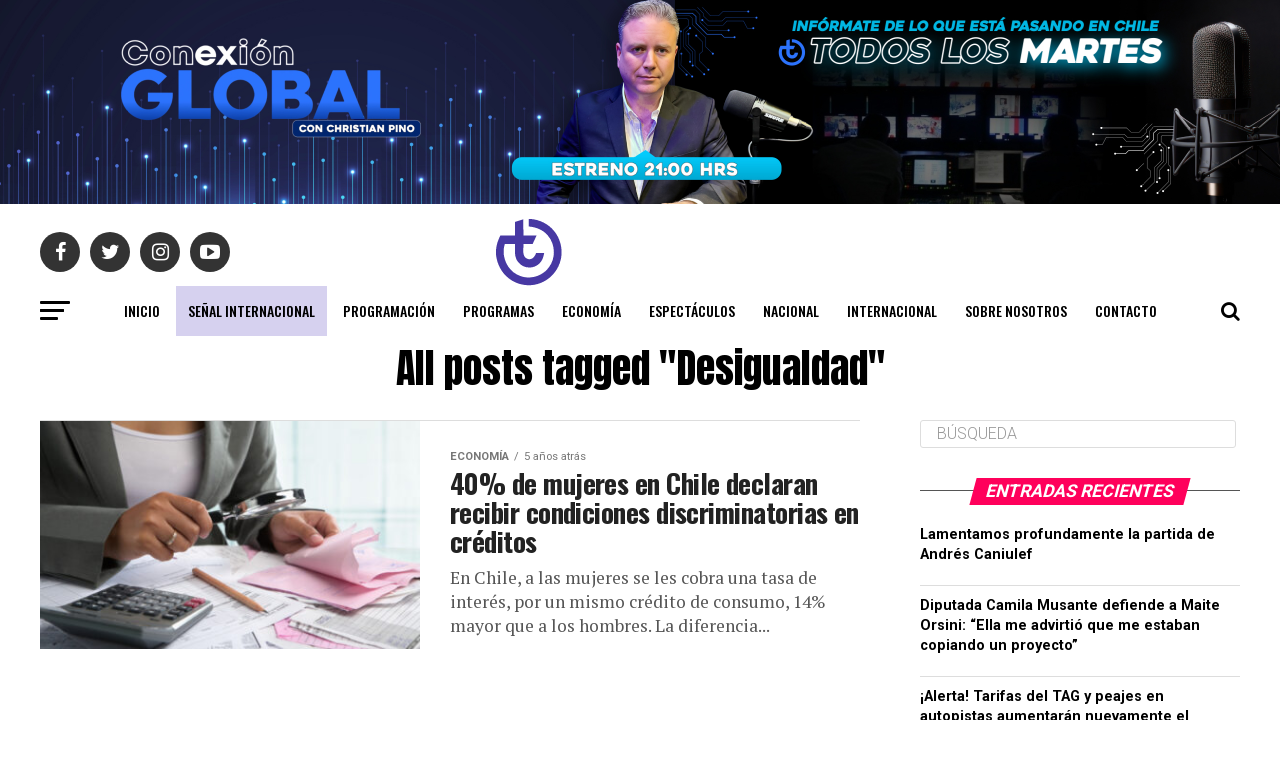

--- FILE ---
content_type: text/html; charset=UTF-8
request_url: https://tevex.cl/tag/desigualdad/
body_size: 117391
content:
<!DOCTYPE html>
<html lang="es">
<head>
	
		<meta charset="UTF-8">
<meta name="viewport" content="width=device-width, initial-scale=1.0">
	<link rel="canonical" href="https://tevex.cl">
<meta name="title" content="TEVEX: Canal de tv - Entretención, Finanzas, Negocios, Emprendimiento, Vida sana">
<meta name="description" content="TEVEX, canal de TV ofrece noticias de economía, espectáculos, nacional e internacional, junto con programación en vivo. Mantente informado con análisis profundos y entrevistas exclusivas.">
<meta name="keywords" content="TEVEX, noticias, economía, espectáculos, internacional, nacional, programación en vivo, análisis, entrevistas">
<meta name="author" content="TEVEX">
<meta name="robots" content="index, follow">
<meta property="og:title" content="TEVEX: Canal de tv - Entretención, Finanzas, Negocios, Emprendimiento, Vida sana">
<meta property="og:description" content="Canal de TV - Noticias relevantes y programación en vivo de TEVEX. Descubre lo último en economía, espectáculos, y política internacional.">
<meta property="og:image" content="https://tevex.cl/wp-content/uploads/2025/01/tevex.jpeg">
<meta property="og:url" content="https://tevex.cl/">
<meta property="og:type" content="website">
<meta name="twitter:card" content="summary_large_image">
<meta name="twitter:title" content="TEVEX: Canal de tv - Entretención, Finanzas, Negocios, Emprendimiento, Vida sana">
<meta name="twitter:description" content="Descubre lo último en noticias, economía, espectáculos y política internacional en TEVEX.">
<meta name="twitter:image" content="https://tevex.cl/wp-content/uploads/2025/01/tevex.jpeg">
<meta name="twitter:site" content="@Tevex">
	

  <script type="application/ld+json">	
	{
  "@context": "https://schema.org",
  "@type": "NewsMediaOrganization",
  "name": "TEVEX",
  "url": "https://tevex.cl",
  "logo": {
    "@type": "ImageObject",
    "url": "https://tevex.cl/wp-content/uploads/2021/01/logo_tevex_formato_3.svg",
    "width": 600,
    "height": 60
  },
  "sameAs": [
    "https://web.facebook.com/TevexOficialtv",
    "https://x.com/tevexoficial",
    "https://www.instagram.com/tevexoficial",
	"https://www.youtube.com/channel/UC_ikcfLiZgPmw5P8Zre8YWg"
  ],
  "description": "TEVEX ofrece noticias de economía, espectáculos, política nacional e internacional, con transmisiones en vivo y análisis profundos.",
  "publisher": {
    "@type": "Organization",
    "name": "TEVEX",
    "logo": {
      "@type": "ImageObject",
      "url": "https://tevex.cl/wp-content/uploads/2021/01/logo_tevex_formato_3.svg",
      "width": 600,
      "height": 60
    }
  },
  "foundingDate": "2024",
  "address": {
    "@type": "PostalAddress",
    "addressLocality": "Santiago",
    "addressRegion": "RM",
    "addressCountry": "Chile"
  },
  "aggregateRating": {
    "@type": "AggregateRating",
    "ratingValue": "4.5",
    "reviewCount": "210"
  },
  "potentialAction": {
    "@type": "SearchAction",
    "target": "https://tevex.cl",
    "query-input": "required name=search_term_string"
  },
  "hasPart": [
    {
      "@type": "WebPage",
      "name": "Economía",
      "url": "https://tevex.cl/economia",
      "description": "Noticias y análisis sobre economía nacional e internacional."
    },
    {
      "@type": "WebPage",
      "name": "Espectáculos",
      "url": "https://tevex.cl/espectaculos",
      "description": "Últimas noticias sobre el mundo de los espectáculos y entretenimiento."
    },
    {
      "@type": "WebPage",
      "name": "Nacional",
      "url": "https://tevex.cl/nacional",
      "description": "Cobertura completa de los eventos políticos y sociales de Chile."
    },
    {
      "@type": "WebPage",
      "name": "Internacional",
      "url": "https://tevex.cl/internacional",
      "description": "Noticias internacionales y análisis sobre temas globales."
    }
  ]
}
  </script>
	
<meta charset="UTF-8" >
<meta name="viewport" id="viewport" content="width=device-width, initial-scale=1.0, maximum-scale=1.0, minimum-scale=1.0, user-scalable=no" />
<link rel="pingback" href="https://tevex.cl/xmlrpc.php" />
<meta property="og:description" content="Emprendimiento y Educación Financiera" />
<title>Desigualdad &#8211; TEVEX</title>
<meta name='robots' content='max-image-preview:large' />
	<style>img:is([sizes="auto" i], [sizes^="auto," i]) { contain-intrinsic-size: 3000px 1500px }</style>
	<link rel='dns-prefetch' href='//ajax.googleapis.com' />
<link rel='dns-prefetch' href='//fonts.googleapis.com' />
<link rel="alternate" type="application/rss+xml" title="TEVEX &raquo; Feed" href="https://tevex.cl/feed/" />
<link rel="alternate" type="application/rss+xml" title="TEVEX &raquo; Etiqueta Desigualdad del feed" href="https://tevex.cl/tag/desigualdad/feed/" />
<script type="text/javascript">
/* <![CDATA[ */
window._wpemojiSettings = {"baseUrl":"https:\/\/s.w.org\/images\/core\/emoji\/16.0.1\/72x72\/","ext":".png","svgUrl":"https:\/\/s.w.org\/images\/core\/emoji\/16.0.1\/svg\/","svgExt":".svg","source":{"concatemoji":"https:\/\/tevex.cl\/wp-includes\/js\/wp-emoji-release.min.js?ver=6.8.3"}};
/*! This file is auto-generated */
!function(s,n){var o,i,e;function c(e){try{var t={supportTests:e,timestamp:(new Date).valueOf()};sessionStorage.setItem(o,JSON.stringify(t))}catch(e){}}function p(e,t,n){e.clearRect(0,0,e.canvas.width,e.canvas.height),e.fillText(t,0,0);var t=new Uint32Array(e.getImageData(0,0,e.canvas.width,e.canvas.height).data),a=(e.clearRect(0,0,e.canvas.width,e.canvas.height),e.fillText(n,0,0),new Uint32Array(e.getImageData(0,0,e.canvas.width,e.canvas.height).data));return t.every(function(e,t){return e===a[t]})}function u(e,t){e.clearRect(0,0,e.canvas.width,e.canvas.height),e.fillText(t,0,0);for(var n=e.getImageData(16,16,1,1),a=0;a<n.data.length;a++)if(0!==n.data[a])return!1;return!0}function f(e,t,n,a){switch(t){case"flag":return n(e,"\ud83c\udff3\ufe0f\u200d\u26a7\ufe0f","\ud83c\udff3\ufe0f\u200b\u26a7\ufe0f")?!1:!n(e,"\ud83c\udde8\ud83c\uddf6","\ud83c\udde8\u200b\ud83c\uddf6")&&!n(e,"\ud83c\udff4\udb40\udc67\udb40\udc62\udb40\udc65\udb40\udc6e\udb40\udc67\udb40\udc7f","\ud83c\udff4\u200b\udb40\udc67\u200b\udb40\udc62\u200b\udb40\udc65\u200b\udb40\udc6e\u200b\udb40\udc67\u200b\udb40\udc7f");case"emoji":return!a(e,"\ud83e\udedf")}return!1}function g(e,t,n,a){var r="undefined"!=typeof WorkerGlobalScope&&self instanceof WorkerGlobalScope?new OffscreenCanvas(300,150):s.createElement("canvas"),o=r.getContext("2d",{willReadFrequently:!0}),i=(o.textBaseline="top",o.font="600 32px Arial",{});return e.forEach(function(e){i[e]=t(o,e,n,a)}),i}function t(e){var t=s.createElement("script");t.src=e,t.defer=!0,s.head.appendChild(t)}"undefined"!=typeof Promise&&(o="wpEmojiSettingsSupports",i=["flag","emoji"],n.supports={everything:!0,everythingExceptFlag:!0},e=new Promise(function(e){s.addEventListener("DOMContentLoaded",e,{once:!0})}),new Promise(function(t){var n=function(){try{var e=JSON.parse(sessionStorage.getItem(o));if("object"==typeof e&&"number"==typeof e.timestamp&&(new Date).valueOf()<e.timestamp+604800&&"object"==typeof e.supportTests)return e.supportTests}catch(e){}return null}();if(!n){if("undefined"!=typeof Worker&&"undefined"!=typeof OffscreenCanvas&&"undefined"!=typeof URL&&URL.createObjectURL&&"undefined"!=typeof Blob)try{var e="postMessage("+g.toString()+"("+[JSON.stringify(i),f.toString(),p.toString(),u.toString()].join(",")+"));",a=new Blob([e],{type:"text/javascript"}),r=new Worker(URL.createObjectURL(a),{name:"wpTestEmojiSupports"});return void(r.onmessage=function(e){c(n=e.data),r.terminate(),t(n)})}catch(e){}c(n=g(i,f,p,u))}t(n)}).then(function(e){for(var t in e)n.supports[t]=e[t],n.supports.everything=n.supports.everything&&n.supports[t],"flag"!==t&&(n.supports.everythingExceptFlag=n.supports.everythingExceptFlag&&n.supports[t]);n.supports.everythingExceptFlag=n.supports.everythingExceptFlag&&!n.supports.flag,n.DOMReady=!1,n.readyCallback=function(){n.DOMReady=!0}}).then(function(){return e}).then(function(){var e;n.supports.everything||(n.readyCallback(),(e=n.source||{}).concatemoji?t(e.concatemoji):e.wpemoji&&e.twemoji&&(t(e.twemoji),t(e.wpemoji)))}))}((window,document),window._wpemojiSettings);
/* ]]> */
</script>
<style id='wp-emoji-styles-inline-css' type='text/css'>

	img.wp-smiley, img.emoji {
		display: inline !important;
		border: none !important;
		box-shadow: none !important;
		height: 1em !important;
		width: 1em !important;
		margin: 0 0.07em !important;
		vertical-align: -0.1em !important;
		background: none !important;
		padding: 0 !important;
	}
</style>
<link rel='stylesheet' id='wp-block-library-css' href='https://tevex.cl/wp-includes/css/dist/block-library/style.min.css?ver=6.8.3' type='text/css' media='all' />
<style id='classic-theme-styles-inline-css' type='text/css'>
/*! This file is auto-generated */
.wp-block-button__link{color:#fff;background-color:#32373c;border-radius:9999px;box-shadow:none;text-decoration:none;padding:calc(.667em + 2px) calc(1.333em + 2px);font-size:1.125em}.wp-block-file__button{background:#32373c;color:#fff;text-decoration:none}
</style>
<style id='safe-svg-svg-icon-style-inline-css' type='text/css'>
.safe-svg-cover{text-align:center}.safe-svg-cover .safe-svg-inside{display:inline-block;max-width:100%}.safe-svg-cover svg{fill:currentColor;height:100%;max-height:100%;max-width:100%;width:100%}

</style>
<style id='global-styles-inline-css' type='text/css'>
:root{--wp--preset--aspect-ratio--square: 1;--wp--preset--aspect-ratio--4-3: 4/3;--wp--preset--aspect-ratio--3-4: 3/4;--wp--preset--aspect-ratio--3-2: 3/2;--wp--preset--aspect-ratio--2-3: 2/3;--wp--preset--aspect-ratio--16-9: 16/9;--wp--preset--aspect-ratio--9-16: 9/16;--wp--preset--color--black: #000000;--wp--preset--color--cyan-bluish-gray: #abb8c3;--wp--preset--color--white: #ffffff;--wp--preset--color--pale-pink: #f78da7;--wp--preset--color--vivid-red: #cf2e2e;--wp--preset--color--luminous-vivid-orange: #ff6900;--wp--preset--color--luminous-vivid-amber: #fcb900;--wp--preset--color--light-green-cyan: #7bdcb5;--wp--preset--color--vivid-green-cyan: #00d084;--wp--preset--color--pale-cyan-blue: #8ed1fc;--wp--preset--color--vivid-cyan-blue: #0693e3;--wp--preset--color--vivid-purple: #9b51e0;--wp--preset--color--: #444;--wp--preset--gradient--vivid-cyan-blue-to-vivid-purple: linear-gradient(135deg,rgba(6,147,227,1) 0%,rgb(155,81,224) 100%);--wp--preset--gradient--light-green-cyan-to-vivid-green-cyan: linear-gradient(135deg,rgb(122,220,180) 0%,rgb(0,208,130) 100%);--wp--preset--gradient--luminous-vivid-amber-to-luminous-vivid-orange: linear-gradient(135deg,rgba(252,185,0,1) 0%,rgba(255,105,0,1) 100%);--wp--preset--gradient--luminous-vivid-orange-to-vivid-red: linear-gradient(135deg,rgba(255,105,0,1) 0%,rgb(207,46,46) 100%);--wp--preset--gradient--very-light-gray-to-cyan-bluish-gray: linear-gradient(135deg,rgb(238,238,238) 0%,rgb(169,184,195) 100%);--wp--preset--gradient--cool-to-warm-spectrum: linear-gradient(135deg,rgb(74,234,220) 0%,rgb(151,120,209) 20%,rgb(207,42,186) 40%,rgb(238,44,130) 60%,rgb(251,105,98) 80%,rgb(254,248,76) 100%);--wp--preset--gradient--blush-light-purple: linear-gradient(135deg,rgb(255,206,236) 0%,rgb(152,150,240) 100%);--wp--preset--gradient--blush-bordeaux: linear-gradient(135deg,rgb(254,205,165) 0%,rgb(254,45,45) 50%,rgb(107,0,62) 100%);--wp--preset--gradient--luminous-dusk: linear-gradient(135deg,rgb(255,203,112) 0%,rgb(199,81,192) 50%,rgb(65,88,208) 100%);--wp--preset--gradient--pale-ocean: linear-gradient(135deg,rgb(255,245,203) 0%,rgb(182,227,212) 50%,rgb(51,167,181) 100%);--wp--preset--gradient--electric-grass: linear-gradient(135deg,rgb(202,248,128) 0%,rgb(113,206,126) 100%);--wp--preset--gradient--midnight: linear-gradient(135deg,rgb(2,3,129) 0%,rgb(40,116,252) 100%);--wp--preset--font-size--small: 13px;--wp--preset--font-size--medium: 20px;--wp--preset--font-size--large: 36px;--wp--preset--font-size--x-large: 42px;--wp--preset--spacing--20: 0.44rem;--wp--preset--spacing--30: 0.67rem;--wp--preset--spacing--40: 1rem;--wp--preset--spacing--50: 1.5rem;--wp--preset--spacing--60: 2.25rem;--wp--preset--spacing--70: 3.38rem;--wp--preset--spacing--80: 5.06rem;--wp--preset--shadow--natural: 6px 6px 9px rgba(0, 0, 0, 0.2);--wp--preset--shadow--deep: 12px 12px 50px rgba(0, 0, 0, 0.4);--wp--preset--shadow--sharp: 6px 6px 0px rgba(0, 0, 0, 0.2);--wp--preset--shadow--outlined: 6px 6px 0px -3px rgba(255, 255, 255, 1), 6px 6px rgba(0, 0, 0, 1);--wp--preset--shadow--crisp: 6px 6px 0px rgba(0, 0, 0, 1);}:where(.is-layout-flex){gap: 0.5em;}:where(.is-layout-grid){gap: 0.5em;}body .is-layout-flex{display: flex;}.is-layout-flex{flex-wrap: wrap;align-items: center;}.is-layout-flex > :is(*, div){margin: 0;}body .is-layout-grid{display: grid;}.is-layout-grid > :is(*, div){margin: 0;}:where(.wp-block-columns.is-layout-flex){gap: 2em;}:where(.wp-block-columns.is-layout-grid){gap: 2em;}:where(.wp-block-post-template.is-layout-flex){gap: 1.25em;}:where(.wp-block-post-template.is-layout-grid){gap: 1.25em;}.has-black-color{color: var(--wp--preset--color--black) !important;}.has-cyan-bluish-gray-color{color: var(--wp--preset--color--cyan-bluish-gray) !important;}.has-white-color{color: var(--wp--preset--color--white) !important;}.has-pale-pink-color{color: var(--wp--preset--color--pale-pink) !important;}.has-vivid-red-color{color: var(--wp--preset--color--vivid-red) !important;}.has-luminous-vivid-orange-color{color: var(--wp--preset--color--luminous-vivid-orange) !important;}.has-luminous-vivid-amber-color{color: var(--wp--preset--color--luminous-vivid-amber) !important;}.has-light-green-cyan-color{color: var(--wp--preset--color--light-green-cyan) !important;}.has-vivid-green-cyan-color{color: var(--wp--preset--color--vivid-green-cyan) !important;}.has-pale-cyan-blue-color{color: var(--wp--preset--color--pale-cyan-blue) !important;}.has-vivid-cyan-blue-color{color: var(--wp--preset--color--vivid-cyan-blue) !important;}.has-vivid-purple-color{color: var(--wp--preset--color--vivid-purple) !important;}.has-black-background-color{background-color: var(--wp--preset--color--black) !important;}.has-cyan-bluish-gray-background-color{background-color: var(--wp--preset--color--cyan-bluish-gray) !important;}.has-white-background-color{background-color: var(--wp--preset--color--white) !important;}.has-pale-pink-background-color{background-color: var(--wp--preset--color--pale-pink) !important;}.has-vivid-red-background-color{background-color: var(--wp--preset--color--vivid-red) !important;}.has-luminous-vivid-orange-background-color{background-color: var(--wp--preset--color--luminous-vivid-orange) !important;}.has-luminous-vivid-amber-background-color{background-color: var(--wp--preset--color--luminous-vivid-amber) !important;}.has-light-green-cyan-background-color{background-color: var(--wp--preset--color--light-green-cyan) !important;}.has-vivid-green-cyan-background-color{background-color: var(--wp--preset--color--vivid-green-cyan) !important;}.has-pale-cyan-blue-background-color{background-color: var(--wp--preset--color--pale-cyan-blue) !important;}.has-vivid-cyan-blue-background-color{background-color: var(--wp--preset--color--vivid-cyan-blue) !important;}.has-vivid-purple-background-color{background-color: var(--wp--preset--color--vivid-purple) !important;}.has-black-border-color{border-color: var(--wp--preset--color--black) !important;}.has-cyan-bluish-gray-border-color{border-color: var(--wp--preset--color--cyan-bluish-gray) !important;}.has-white-border-color{border-color: var(--wp--preset--color--white) !important;}.has-pale-pink-border-color{border-color: var(--wp--preset--color--pale-pink) !important;}.has-vivid-red-border-color{border-color: var(--wp--preset--color--vivid-red) !important;}.has-luminous-vivid-orange-border-color{border-color: var(--wp--preset--color--luminous-vivid-orange) !important;}.has-luminous-vivid-amber-border-color{border-color: var(--wp--preset--color--luminous-vivid-amber) !important;}.has-light-green-cyan-border-color{border-color: var(--wp--preset--color--light-green-cyan) !important;}.has-vivid-green-cyan-border-color{border-color: var(--wp--preset--color--vivid-green-cyan) !important;}.has-pale-cyan-blue-border-color{border-color: var(--wp--preset--color--pale-cyan-blue) !important;}.has-vivid-cyan-blue-border-color{border-color: var(--wp--preset--color--vivid-cyan-blue) !important;}.has-vivid-purple-border-color{border-color: var(--wp--preset--color--vivid-purple) !important;}.has-vivid-cyan-blue-to-vivid-purple-gradient-background{background: var(--wp--preset--gradient--vivid-cyan-blue-to-vivid-purple) !important;}.has-light-green-cyan-to-vivid-green-cyan-gradient-background{background: var(--wp--preset--gradient--light-green-cyan-to-vivid-green-cyan) !important;}.has-luminous-vivid-amber-to-luminous-vivid-orange-gradient-background{background: var(--wp--preset--gradient--luminous-vivid-amber-to-luminous-vivid-orange) !important;}.has-luminous-vivid-orange-to-vivid-red-gradient-background{background: var(--wp--preset--gradient--luminous-vivid-orange-to-vivid-red) !important;}.has-very-light-gray-to-cyan-bluish-gray-gradient-background{background: var(--wp--preset--gradient--very-light-gray-to-cyan-bluish-gray) !important;}.has-cool-to-warm-spectrum-gradient-background{background: var(--wp--preset--gradient--cool-to-warm-spectrum) !important;}.has-blush-light-purple-gradient-background{background: var(--wp--preset--gradient--blush-light-purple) !important;}.has-blush-bordeaux-gradient-background{background: var(--wp--preset--gradient--blush-bordeaux) !important;}.has-luminous-dusk-gradient-background{background: var(--wp--preset--gradient--luminous-dusk) !important;}.has-pale-ocean-gradient-background{background: var(--wp--preset--gradient--pale-ocean) !important;}.has-electric-grass-gradient-background{background: var(--wp--preset--gradient--electric-grass) !important;}.has-midnight-gradient-background{background: var(--wp--preset--gradient--midnight) !important;}.has-small-font-size{font-size: var(--wp--preset--font-size--small) !important;}.has-medium-font-size{font-size: var(--wp--preset--font-size--medium) !important;}.has-large-font-size{font-size: var(--wp--preset--font-size--large) !important;}.has-x-large-font-size{font-size: var(--wp--preset--font-size--x-large) !important;}
:where(.wp-block-post-template.is-layout-flex){gap: 1.25em;}:where(.wp-block-post-template.is-layout-grid){gap: 1.25em;}
:where(.wp-block-columns.is-layout-flex){gap: 2em;}:where(.wp-block-columns.is-layout-grid){gap: 2em;}
:root :where(.wp-block-pullquote){font-size: 1.5em;line-height: 1.6;}
</style>
<link rel='stylesheet' id='meteor-slides-css' href='https://tevex.cl/wp-content/plugins/meteor-slides/css/meteor-slides.css?ver=1.0' type='text/css' media='all' />
<link rel='stylesheet' id='ql-jquery-ui-css' href='//ajax.googleapis.com/ajax/libs/jqueryui/1.12.1/themes/smoothness/jquery-ui.css?ver=6.8.3' type='text/css' media='all' />
<link rel='stylesheet' id='reviewer-photoswipe-css' href='https://tevex.cl/wp-content/plugins/reviewer/public/assets/css/photoswipe.css?ver=3.23.0' type='text/css' media='all' />
<link rel='stylesheet' id='dashicons-css' href='https://tevex.cl/wp-includes/css/dashicons.min.css?ver=6.8.3' type='text/css' media='all' />
<link rel='stylesheet' id='reviewer-public-css' href='https://tevex.cl/wp-content/plugins/reviewer/public/assets/css/reviewer-public.css?ver=3.23.0' type='text/css' media='all' />
<link rel='stylesheet' id='mvp-custom-style-css' href='https://tevex.cl/wp-content/themes/zox-news/style.css?ver=6.8.3' type='text/css' media='all' />
<style id='mvp-custom-style-inline-css' type='text/css'>


#mvp-wallpaper {
	background: url() no-repeat 50% 0;
	}

#mvp-foot-copy a {
	color: #ff005b;
	}

#mvp-content-main p a,
.mvp-post-add-main p a {
	box-shadow: inset 0 -4px 0 #ff005b;
	}

#mvp-content-main p a:hover,
.mvp-post-add-main p a:hover {
	background: #ff005b;
	}

a,
a:visited,
.post-info-name a,
.woocommerce .woocommerce-breadcrumb a {
	color: #ff005b;
	}

#mvp-side-wrap a:hover {
	color: #ff005b;
	}

.mvp-fly-top:hover,
.mvp-vid-box-wrap,
ul.mvp-soc-mob-list li.mvp-soc-mob-com {
	background: #4e3cbc;
	}

nav.mvp-fly-nav-menu ul li.menu-item-has-children:after,
.mvp-feat1-left-wrap span.mvp-cd-cat,
.mvp-widget-feat1-top-story span.mvp-cd-cat,
.mvp-widget-feat2-left-cont span.mvp-cd-cat,
.mvp-widget-dark-feat span.mvp-cd-cat,
.mvp-widget-dark-sub span.mvp-cd-cat,
.mvp-vid-wide-text span.mvp-cd-cat,
.mvp-feat2-top-text span.mvp-cd-cat,
.mvp-feat3-main-story span.mvp-cd-cat,
.mvp-feat3-sub-text span.mvp-cd-cat,
.mvp-feat4-main-text span.mvp-cd-cat,
.woocommerce-message:before,
.woocommerce-info:before,
.woocommerce-message:before {
	color: #4e3cbc;
	}

#searchform input,
.mvp-authors-name {
	border-bottom: 1px solid #4e3cbc;
	}

.mvp-fly-top:hover {
	border-top: 1px solid #4e3cbc;
	border-left: 1px solid #4e3cbc;
	border-bottom: 1px solid #4e3cbc;
	}

.woocommerce .widget_price_filter .ui-slider .ui-slider-handle,
.woocommerce #respond input#submit.alt,
.woocommerce a.button.alt,
.woocommerce button.button.alt,
.woocommerce input.button.alt,
.woocommerce #respond input#submit.alt:hover,
.woocommerce a.button.alt:hover,
.woocommerce button.button.alt:hover,
.woocommerce input.button.alt:hover {
	background-color: #4e3cbc;
	}

.woocommerce-error,
.woocommerce-info,
.woocommerce-message {
	border-top-color: #4e3cbc;
	}

ul.mvp-feat1-list-buts li.active span.mvp-feat1-list-but,
span.mvp-widget-home-title,
span.mvp-post-cat,
span.mvp-feat1-pop-head {
	background: #ff005b;
	}

.woocommerce span.onsale {
	background-color: #ff005b;
	}

.mvp-widget-feat2-side-more-but,
.woocommerce .star-rating span:before,
span.mvp-prev-next-label,
.mvp-cat-date-wrap .sticky {
	color: #ff005b !important;
	}

#mvp-main-nav-top,
#mvp-fly-wrap,
.mvp-soc-mob-right,
#mvp-main-nav-small-cont {
	background: #000000;
	}

#mvp-main-nav-small .mvp-fly-but-wrap span,
#mvp-main-nav-small .mvp-search-but-wrap span,
.mvp-nav-top-left .mvp-fly-but-wrap span,
#mvp-fly-wrap .mvp-fly-but-wrap span {
	background: #555555;
	}

.mvp-nav-top-right .mvp-nav-search-but,
span.mvp-fly-soc-head,
.mvp-soc-mob-right i,
#mvp-main-nav-small span.mvp-nav-search-but,
#mvp-main-nav-small .mvp-nav-menu ul li a  {
	color: #555555;
	}

#mvp-main-nav-small .mvp-nav-menu ul li.menu-item-has-children a:after {
	border-color: #555555 transparent transparent transparent;
	}

#mvp-nav-top-wrap span.mvp-nav-search-but:hover,
#mvp-main-nav-small span.mvp-nav-search-but:hover {
	color: #0be6af;
	}

#mvp-nav-top-wrap .mvp-fly-but-wrap:hover span,
#mvp-main-nav-small .mvp-fly-but-wrap:hover span,
span.mvp-woo-cart-num:hover {
	background: #0be6af;
	}

#mvp-main-nav-bot-cont {
	background: #ffffff;
	}

#mvp-nav-bot-wrap .mvp-fly-but-wrap span,
#mvp-nav-bot-wrap .mvp-search-but-wrap span {
	background: #000000;
	}

#mvp-nav-bot-wrap span.mvp-nav-search-but,
#mvp-nav-bot-wrap .mvp-nav-menu ul li a {
	color: #000000;
	}

#mvp-nav-bot-wrap .mvp-nav-menu ul li.menu-item-has-children a:after {
	border-color: #000000 transparent transparent transparent;
	}

.mvp-nav-menu ul li:hover a {
	border-bottom: 5px solid #0be6af;
	}

#mvp-nav-bot-wrap .mvp-fly-but-wrap:hover span {
	background: #0be6af;
	}

#mvp-nav-bot-wrap span.mvp-nav-search-but:hover {
	color: #0be6af;
	}

body,
.mvp-feat1-feat-text p,
.mvp-feat2-top-text p,
.mvp-feat3-main-text p,
.mvp-feat3-sub-text p,
#searchform input,
.mvp-author-info-text,
span.mvp-post-excerpt,
.mvp-nav-menu ul li ul.sub-menu li a,
nav.mvp-fly-nav-menu ul li a,
.mvp-ad-label,
span.mvp-feat-caption,
.mvp-post-tags a,
.mvp-post-tags a:visited,
span.mvp-author-box-name a,
#mvp-author-box-text p,
.mvp-post-gallery-text p,
ul.mvp-soc-mob-list li span,
#comments,
h3#reply-title,
h2.comments,
#mvp-foot-copy p,
span.mvp-fly-soc-head,
.mvp-post-tags-header,
span.mvp-prev-next-label,
span.mvp-post-add-link-but,
#mvp-comments-button a,
#mvp-comments-button span.mvp-comment-but-text,
.woocommerce ul.product_list_widget span.product-title,
.woocommerce ul.product_list_widget li a,
.woocommerce #reviews #comments ol.commentlist li .comment-text p.meta,
.woocommerce div.product p.price,
.woocommerce div.product p.price ins,
.woocommerce div.product p.price del,
.woocommerce ul.products li.product .price del,
.woocommerce ul.products li.product .price ins,
.woocommerce ul.products li.product .price,
.woocommerce #respond input#submit,
.woocommerce a.button,
.woocommerce button.button,
.woocommerce input.button,
.woocommerce .widget_price_filter .price_slider_amount .button,
.woocommerce span.onsale,
.woocommerce-review-link,
#woo-content p.woocommerce-result-count,
.woocommerce div.product .woocommerce-tabs ul.tabs li a,
a.mvp-inf-more-but,
span.mvp-cont-read-but,
span.mvp-cd-cat,
span.mvp-cd-date,
.mvp-feat4-main-text p,
span.mvp-woo-cart-num,
span.mvp-widget-home-title2,
.wp-caption,
#mvp-content-main p.wp-caption-text,
.gallery-caption,
.mvp-post-add-main p.wp-caption-text,
#bbpress-forums,
#bbpress-forums p,
.protected-post-form input,
#mvp-feat6-text p {
	font-family: 'Roboto', sans-serif;
	}

.mvp-blog-story-text p,
span.mvp-author-page-desc,
#mvp-404 p,
.mvp-widget-feat1-bot-text p,
.mvp-widget-feat2-left-text p,
.mvp-flex-story-text p,
.mvp-search-text p,
#mvp-content-main p,
.mvp-post-add-main p,
#mvp-content-main ul li,
#mvp-content-main ol li,
.rwp-summary,
.rwp-u-review__comment,
.mvp-feat5-mid-main-text p,
.mvp-feat5-small-main-text p,
#mvp-content-main .wp-block-button__link,
.wp-block-audio figcaption,
.wp-block-video figcaption,
.wp-block-embed figcaption,
.wp-block-verse pre,
pre.wp-block-verse {
	font-family: 'PT Serif', sans-serif;
	}

.mvp-nav-menu ul li a,
#mvp-foot-menu ul li a {
	font-family: 'Oswald', sans-serif;
	}


.mvp-feat1-sub-text h2,
.mvp-feat1-pop-text h2,
.mvp-feat1-list-text h2,
.mvp-widget-feat1-top-text h2,
.mvp-widget-feat1-bot-text h2,
.mvp-widget-dark-feat-text h2,
.mvp-widget-dark-sub-text h2,
.mvp-widget-feat2-left-text h2,
.mvp-widget-feat2-right-text h2,
.mvp-blog-story-text h2,
.mvp-flex-story-text h2,
.mvp-vid-wide-more-text p,
.mvp-prev-next-text p,
.mvp-related-text,
.mvp-post-more-text p,
h2.mvp-authors-latest a,
.mvp-feat2-bot-text h2,
.mvp-feat3-sub-text h2,
.mvp-feat3-main-text h2,
.mvp-feat4-main-text h2,
.mvp-feat5-text h2,
.mvp-feat5-mid-main-text h2,
.mvp-feat5-small-main-text h2,
.mvp-feat5-mid-sub-text h2,
#mvp-feat6-text h2,
.alp-related-posts-wrapper .alp-related-post .post-title {
	font-family: 'Oswald', sans-serif;
	}

.mvp-feat2-top-text h2,
.mvp-feat1-feat-text h2,
h1.mvp-post-title,
h1.mvp-post-title-wide,
.mvp-drop-nav-title h4,
#mvp-content-main blockquote p,
.mvp-post-add-main blockquote p,
#mvp-content-main p.has-large-font-size,
#mvp-404 h1,
#woo-content h1.page-title,
.woocommerce div.product .product_title,
.woocommerce ul.products li.product h3,
.alp-related-posts .current .post-title {
	font-family: 'Oswald', sans-serif;
	}

span.mvp-feat1-pop-head,
.mvp-feat1-pop-text:before,
span.mvp-feat1-list-but,
span.mvp-widget-home-title,
.mvp-widget-feat2-side-more,
span.mvp-post-cat,
span.mvp-page-head,
h1.mvp-author-top-head,
.mvp-authors-name,
#mvp-content-main h1,
#mvp-content-main h2,
#mvp-content-main h3,
#mvp-content-main h4,
#mvp-content-main h5,
#mvp-content-main h6,
.woocommerce .related h2,
.woocommerce div.product .woocommerce-tabs .panel h2,
.woocommerce div.product .product_title,
.mvp-feat5-side-list .mvp-feat1-list-img:after {
	font-family: 'Roboto', sans-serif;
	}

	

	#mvp-main-nav-top {
		background: #fff;
		padding: 15px 0 0;
		}
	#mvp-fly-wrap,
	.mvp-soc-mob-right,
	#mvp-main-nav-small-cont {
		background: #fff;
		}
	#mvp-main-nav-small .mvp-fly-but-wrap span,
	#mvp-main-nav-small .mvp-search-but-wrap span,
	.mvp-nav-top-left .mvp-fly-but-wrap span,
	#mvp-fly-wrap .mvp-fly-but-wrap span {
		background: #000;
		}
	.mvp-nav-top-right .mvp-nav-search-but,
	span.mvp-fly-soc-head,
	.mvp-soc-mob-right i,
	#mvp-main-nav-small span.mvp-nav-search-but,
	#mvp-main-nav-small .mvp-nav-menu ul li a  {
		color: #000;
		}
	#mvp-main-nav-small .mvp-nav-menu ul li.menu-item-has-children a:after {
		border-color: #000 transparent transparent transparent;
		}
	.mvp-feat1-feat-text h2,
	h1.mvp-post-title,
	.mvp-feat2-top-text h2,
	.mvp-feat3-main-text h2,
	#mvp-content-main blockquote p,
	.mvp-post-add-main blockquote p {
		font-family: 'Anton', sans-serif;
		font-weight: 400;
		letter-spacing: normal;
		}
	.mvp-feat1-feat-text h2,
	.mvp-feat2-top-text h2,
	.mvp-feat3-main-text h2 {
		line-height: 1;
		text-transform: uppercase;
		}
		

	span.mvp-nav-soc-but,
	ul.mvp-fly-soc-list li a,
	span.mvp-woo-cart-num {
		background: rgba(0,0,0,.8);
		}
	span.mvp-woo-cart-icon {
		color: rgba(0,0,0,.8);
		}
	nav.mvp-fly-nav-menu ul li,
	nav.mvp-fly-nav-menu ul li ul.sub-menu {
		border-top: 1px solid rgba(0,0,0,.1);
		}
	nav.mvp-fly-nav-menu ul li a {
		color: #000;
		}
	.mvp-drop-nav-title h4 {
		color: #000;
		}
		

	.mvp-nav-links {
		display: none;
		}
		

	.alp-advert {
		display: none;
	}
	.alp-related-posts-wrapper .alp-related-posts .current {
		margin: 0 0 10px;
	}
		

 	.tp-caption ul,
.tp-caption li {
 
    position: static !important;
    visibility: visible !important;
 
}
		
</style>
<link rel='stylesheet' id='mvp-reset-css' href='https://tevex.cl/wp-content/themes/zox-news/css/reset.css?ver=6.8.3' type='text/css' media='all' />
<link rel='stylesheet' id='fontawesome-css' href='https://tevex.cl/wp-content/themes/zox-news/font-awesome/css/font-awesome.css?ver=6.8.3' type='text/css' media='all' />
<link rel='stylesheet' id='mvp-fonts-css' href='//fonts.googleapis.com/css?family=Roboto%3A300%2C400%2C700%2C900%7COswald%3A400%2C700%7CAdvent+Pro%3A700%7COpen+Sans%3A700%7CAnton%3A400Oswald%3A100%2C200%2C300%2C400%2C500%2C600%2C700%2C800%2C900%7COswald%3A100%2C200%2C300%2C400%2C500%2C600%2C700%2C800%2C900%7CRoboto%3A100%2C200%2C300%2C400%2C500%2C600%2C700%2C800%2C900%7CRoboto%3A100%2C200%2C300%2C400%2C500%2C600%2C700%2C800%2C900%7CPT+Serif%3A100%2C200%2C300%2C400%2C500%2C600%2C700%2C800%2C900%7COswald%3A100%2C200%2C300%2C400%2C500%2C600%2C700%2C800%2C900%26subset%3Dlatin%2Clatin-ext%2Ccyrillic%2Ccyrillic-ext%2Cgreek-ext%2Cgreek%2Cvietnamese' type='text/css' media='all' />
<link rel='stylesheet' id='mvp-media-queries-css' href='https://tevex.cl/wp-content/themes/zox-news/css/media-queries.css?ver=6.8.3' type='text/css' media='all' />
<link rel='stylesheet' id='heateor_sss_frontend_css-css' href='https://tevex.cl/wp-content/plugins/sassy-social-share/public/css/sassy-social-share-public.css?ver=3.3.78' type='text/css' media='all' />
<style id='heateor_sss_frontend_css-inline-css' type='text/css'>
.heateor_sss_button_instagram span.heateor_sss_svg,a.heateor_sss_instagram span.heateor_sss_svg{background:radial-gradient(circle at 30% 107%,#fdf497 0,#fdf497 5%,#fd5949 45%,#d6249f 60%,#285aeb 90%)}.heateor_sss_horizontal_sharing .heateor_sss_svg,.heateor_sss_standard_follow_icons_container .heateor_sss_svg{color:#fff;border-width:0px;border-style:solid;border-color:transparent}.heateor_sss_horizontal_sharing .heateorSssTCBackground{color:#666}.heateor_sss_horizontal_sharing span.heateor_sss_svg:hover,.heateor_sss_standard_follow_icons_container span.heateor_sss_svg:hover{border-color:transparent;}.heateor_sss_vertical_sharing span.heateor_sss_svg,.heateor_sss_floating_follow_icons_container span.heateor_sss_svg{color:#fff;border-width:0px;border-style:solid;border-color:transparent;}.heateor_sss_vertical_sharing .heateorSssTCBackground{color:#666;}.heateor_sss_vertical_sharing span.heateor_sss_svg:hover,.heateor_sss_floating_follow_icons_container span.heateor_sss_svg:hover{border-color:transparent;}@media screen and (max-width:783px) {.heateor_sss_vertical_sharing{display:none!important}}
</style>
<link rel='stylesheet' id='__EPYT__style-css' href='https://tevex.cl/wp-content/plugins/youtube-embed-plus/styles/ytprefs.min.css?ver=14.2.3' type='text/css' media='all' />
<style id='__EPYT__style-inline-css' type='text/css'>

                .epyt-gallery-thumb {
                        width: 20%;
                }
                
</style>
<script type="text/javascript" src="https://tevex.cl/wp-includes/js/jquery/jquery.min.js?ver=3.7.1" id="jquery-core-js"></script>
<script type="text/javascript" src="https://tevex.cl/wp-includes/js/jquery/jquery-migrate.min.js?ver=3.4.1" id="jquery-migrate-js"></script>
<script type="text/javascript" src="https://tevex.cl/wp-content/plugins/meteor-slides/js/jquery.cycle.all.js?ver=6.8.3" id="jquery-cycle-js"></script>
<script type="text/javascript" src="https://tevex.cl/wp-content/plugins/meteor-slides/js/jquery.metadata.v2.js?ver=6.8.3" id="jquery-metadata-js"></script>
<script type="text/javascript" src="https://tevex.cl/wp-content/plugins/meteor-slides/js/jquery.touchwipe.1.1.1.js?ver=6.8.3" id="jquery-touchwipe-js"></script>
<script type="text/javascript" id="meteorslides-script-js-extra">
/* <![CDATA[ */
var meteorslidessettings = {"meteorslideshowspeed":"1000","meteorslideshowduration":"4000","meteorslideshowheight":"408","meteorslideshowwidth":"7000","meteorslideshowtransition":"fade"};
/* ]]> */
</script>
<script type="text/javascript" src="https://tevex.cl/wp-content/plugins/meteor-slides/js/slideshow.js?ver=6.8.3" id="meteorslides-script-js"></script>
<script type="text/javascript" id="__ytprefs__-js-extra">
/* <![CDATA[ */
var _EPYT_ = {"ajaxurl":"https:\/\/tevex.cl\/wp-admin\/admin-ajax.php","security":"941f741cb2","gallery_scrolloffset":"20","eppathtoscripts":"https:\/\/tevex.cl\/wp-content\/plugins\/youtube-embed-plus\/scripts\/","eppath":"https:\/\/tevex.cl\/wp-content\/plugins\/youtube-embed-plus\/","epresponsiveselector":"[\"iframe.__youtube_prefs_widget__\"]","epdovol":"1","version":"14.2.3","evselector":"iframe.__youtube_prefs__[src], iframe[src*=\"youtube.com\/embed\/\"], iframe[src*=\"youtube-nocookie.com\/embed\/\"]","ajax_compat":"","maxres_facade":"eager","ytapi_load":"light","pause_others":"","stopMobileBuffer":"1","facade_mode":"","not_live_on_channel":""};
/* ]]> */
</script>
<script type="text/javascript" src="https://tevex.cl/wp-content/plugins/youtube-embed-plus/scripts/ytprefs.min.js?ver=14.2.3" id="__ytprefs__-js"></script>
<link rel="https://api.w.org/" href="https://tevex.cl/wp-json/" /><link rel="alternate" title="JSON" type="application/json" href="https://tevex.cl/wp-json/wp/v2/tags/630" /><link rel="EditURI" type="application/rsd+xml" title="RSD" href="https://tevex.cl/xmlrpc.php?rsd" />
<meta name="generator" content="WordPress 6.8.3" />
<meta name="cdp-version" content="1.5.0" /><link rel="icon" href="https://tevex.cl/wp-content/uploads/2021/01/cropped-tevex_icon-32x32.png" sizes="32x32" />
<link rel="icon" href="https://tevex.cl/wp-content/uploads/2021/01/cropped-tevex_icon-192x192.png" sizes="192x192" />
<link rel="apple-touch-icon" href="https://tevex.cl/wp-content/uploads/2021/01/cropped-tevex_icon-180x180.png" />
<meta name="msapplication-TileImage" content="https://tevex.cl/wp-content/uploads/2021/01/cropped-tevex_icon-270x270.png" />
		<style type="text/css" id="wp-custom-css">
			.destacado-menu > a {
    background-color: #D6D1EF;
    color: #ffffff;
}

#page .nav-menu .destacado-menu > a {
    background-color: #cbed10;
    color: #ffffff;
}		</style>
		</head>
		
		
	<div id="meteor-slideshow" class="meteor-slides  navprevnext">
	
			
			
			<ul class="meteor-nav">
		
				<li id="meteor-prev" class="prev"><a href="#prev">Previous</a></li>
			
				<li id="meteor-next" class="next"><a href="#next">Next</a></li>
			
			</ul><!-- .meteor-nav -->
		
				
			
		<div class="meteor-clip">
	
				
			<img style="visibility: hidden;" class="meteor-shim" src="https://tevex.cl/wp-content/uploads/2025/09/1000043796.jpg" alt="" />
			<div class="mslide mslide-1">
				
									
					<img width="2560" height="408" src="https://tevex.cl/wp-content/uploads/2025/09/1000043796.jpg" class="attachment-featured-slide size-featured-slide wp-post-image" alt="" title="Conexión Global" decoding="async" fetchpriority="high" srcset="https://tevex.cl/wp-content/uploads/2025/09/1000043796.jpg 2560w, https://tevex.cl/wp-content/uploads/2025/09/1000043796-300x48.jpg 300w, https://tevex.cl/wp-content/uploads/2025/09/1000043796-1024x163.jpg 1024w, https://tevex.cl/wp-content/uploads/2025/09/1000043796-768x122.jpg 768w, https://tevex.cl/wp-content/uploads/2025/09/1000043796-1536x245.jpg 1536w, https://tevex.cl/wp-content/uploads/2025/09/1000043796-2048x326.jpg 2048w, https://tevex.cl/wp-content/uploads/2025/09/1000043796-250x40.jpg 250w" sizes="(max-width: 2560px) 100vw, 2560px" />					
							
			</div><!-- .mslide -->
			
						
				
			
			<div class="mslide mslide-2">
				
									
					<img width="2560" height="408" src="https://tevex.cl/wp-content/uploads/2025/09/1000043797.jpg" class="attachment-featured-slide size-featured-slide wp-post-image" alt="" title="Se tenia que decir" decoding="async" srcset="https://tevex.cl/wp-content/uploads/2025/09/1000043797.jpg 2560w, https://tevex.cl/wp-content/uploads/2025/09/1000043797-300x48.jpg 300w, https://tevex.cl/wp-content/uploads/2025/09/1000043797-1024x163.jpg 1024w, https://tevex.cl/wp-content/uploads/2025/09/1000043797-768x122.jpg 768w, https://tevex.cl/wp-content/uploads/2025/09/1000043797-1536x245.jpg 1536w, https://tevex.cl/wp-content/uploads/2025/09/1000043797-2048x326.jpg 2048w, https://tevex.cl/wp-content/uploads/2025/09/1000043797-250x40.jpg 250w" sizes="(max-width: 2560px) 100vw, 2560px" />					
							
			</div><!-- .mslide -->
			
						
				
			
			<div class="mslide mslide-3">
				
									
					<img width="2560" height="408" src="https://tevex.cl/wp-content/uploads/2025/09/Banner-Cómo-Estamos-Hoy.jpg" class="attachment-featured-slide size-featured-slide wp-post-image" alt="" title="Como estamos Hoy" decoding="async" srcset="https://tevex.cl/wp-content/uploads/2025/09/Banner-Cómo-Estamos-Hoy.jpg 2560w, https://tevex.cl/wp-content/uploads/2025/09/Banner-Cómo-Estamos-Hoy-300x48.jpg 300w, https://tevex.cl/wp-content/uploads/2025/09/Banner-Cómo-Estamos-Hoy-1024x163.jpg 1024w, https://tevex.cl/wp-content/uploads/2025/09/Banner-Cómo-Estamos-Hoy-768x122.jpg 768w, https://tevex.cl/wp-content/uploads/2025/09/Banner-Cómo-Estamos-Hoy-1536x245.jpg 1536w, https://tevex.cl/wp-content/uploads/2025/09/Banner-Cómo-Estamos-Hoy-2048x326.jpg 2048w, https://tevex.cl/wp-content/uploads/2025/09/Banner-Cómo-Estamos-Hoy-250x40.jpg 250w" sizes="(max-width: 2560px) 100vw, 2560px" />					
							
			</div><!-- .mslide -->
			
						
				
			
			<div class="mslide mslide-4">
				
									
					<img width="2560" height="408" src="https://tevex.cl/wp-content/uploads/2025/03/Banner-Al-Choque-Corregido.jpg" class="attachment-featured-slide size-featured-slide wp-post-image" alt="" title="Al Choque" decoding="async" srcset="https://tevex.cl/wp-content/uploads/2025/03/Banner-Al-Choque-Corregido.jpg 2560w, https://tevex.cl/wp-content/uploads/2025/03/Banner-Al-Choque-Corregido-300x48.jpg 300w, https://tevex.cl/wp-content/uploads/2025/03/Banner-Al-Choque-Corregido-1024x163.jpg 1024w, https://tevex.cl/wp-content/uploads/2025/03/Banner-Al-Choque-Corregido-768x122.jpg 768w, https://tevex.cl/wp-content/uploads/2025/03/Banner-Al-Choque-Corregido-1536x245.jpg 1536w, https://tevex.cl/wp-content/uploads/2025/03/Banner-Al-Choque-Corregido-2048x326.jpg 2048w, https://tevex.cl/wp-content/uploads/2025/03/Banner-Al-Choque-Corregido-250x40.jpg 250w" sizes="(max-width: 2560px) 100vw, 2560px" />					
							
			</div><!-- .mslide -->
			
						
				
			
			<div class="mslide mslide-5">
				
									
					<img width="2560" height="408" src="https://tevex.cl/wp-content/uploads/2025/03/Banner-Con-Camiseta-Corregido-1.jpg" class="attachment-featured-slide size-featured-slide wp-post-image" alt="" title="Con Camiseta" decoding="async" srcset="https://tevex.cl/wp-content/uploads/2025/03/Banner-Con-Camiseta-Corregido-1.jpg 2560w, https://tevex.cl/wp-content/uploads/2025/03/Banner-Con-Camiseta-Corregido-1-300x48.jpg 300w, https://tevex.cl/wp-content/uploads/2025/03/Banner-Con-Camiseta-Corregido-1-1024x163.jpg 1024w, https://tevex.cl/wp-content/uploads/2025/03/Banner-Con-Camiseta-Corregido-1-768x122.jpg 768w, https://tevex.cl/wp-content/uploads/2025/03/Banner-Con-Camiseta-Corregido-1-1536x245.jpg 1536w, https://tevex.cl/wp-content/uploads/2025/03/Banner-Con-Camiseta-Corregido-1-2048x326.jpg 2048w, https://tevex.cl/wp-content/uploads/2025/03/Banner-Con-Camiseta-Corregido-1-250x40.jpg 250w" sizes="(max-width: 2560px) 100vw, 2560px" />					
							
			</div><!-- .mslide -->
			
						
				
			
			<div class="mslide mslide-6">
				
									
					<img width="2560" height="408" src="https://tevex.cl/wp-content/uploads/2025/01/Banner-Dónde-están-los-Emprendedores-1.jpg" class="attachment-featured-slide size-featured-slide wp-post-image" alt="" title="slidertevex2025_006" decoding="async" srcset="https://tevex.cl/wp-content/uploads/2025/01/Banner-Dónde-están-los-Emprendedores-1.jpg 2560w, https://tevex.cl/wp-content/uploads/2025/01/Banner-Dónde-están-los-Emprendedores-1-300x48.jpg 300w, https://tevex.cl/wp-content/uploads/2025/01/Banner-Dónde-están-los-Emprendedores-1-1024x163.jpg 1024w, https://tevex.cl/wp-content/uploads/2025/01/Banner-Dónde-están-los-Emprendedores-1-768x122.jpg 768w, https://tevex.cl/wp-content/uploads/2025/01/Banner-Dónde-están-los-Emprendedores-1-1536x245.jpg 1536w, https://tevex.cl/wp-content/uploads/2025/01/Banner-Dónde-están-los-Emprendedores-1-2048x326.jpg 2048w, https://tevex.cl/wp-content/uploads/2025/01/Banner-Dónde-están-los-Emprendedores-1-250x40.jpg 250w" sizes="(max-width: 2560px) 100vw, 2560px" />					
							
			</div><!-- .mslide -->
			
						
				
			
			<div class="mslide mslide-7">
				
									
					<img width="2560" height="408" src="https://tevex.cl/wp-content/uploads/2024/10/slidertevex2024_005.jpg" class="attachment-featured-slide size-featured-slide wp-post-image" alt="" title="slidertevex2024_005" decoding="async" srcset="https://tevex.cl/wp-content/uploads/2024/10/slidertevex2024_005.jpg 2560w, https://tevex.cl/wp-content/uploads/2024/10/slidertevex2024_005-300x48.jpg 300w, https://tevex.cl/wp-content/uploads/2024/10/slidertevex2024_005-1024x163.jpg 1024w, https://tevex.cl/wp-content/uploads/2024/10/slidertevex2024_005-768x122.jpg 768w, https://tevex.cl/wp-content/uploads/2024/10/slidertevex2024_005-1536x245.jpg 1536w, https://tevex.cl/wp-content/uploads/2024/10/slidertevex2024_005-2048x326.jpg 2048w, https://tevex.cl/wp-content/uploads/2024/10/slidertevex2024_005-250x40.jpg 250w" sizes="(max-width: 2560px) 100vw, 2560px" />					
							
			</div><!-- .mslide -->
			
						
				
			
			<div class="mslide mslide-8">
				
									
					<img width="2560" height="408" src="https://tevex.cl/wp-content/uploads/2024/10/Banner-No-es-lo-Mismo-Actualizado.jpg" class="attachment-featured-slide size-featured-slide wp-post-image" alt="" title="No es lo Mismo" decoding="async" srcset="https://tevex.cl/wp-content/uploads/2024/10/Banner-No-es-lo-Mismo-Actualizado.jpg 2560w, https://tevex.cl/wp-content/uploads/2024/10/Banner-No-es-lo-Mismo-Actualizado-300x48.jpg 300w, https://tevex.cl/wp-content/uploads/2024/10/Banner-No-es-lo-Mismo-Actualizado-1024x163.jpg 1024w, https://tevex.cl/wp-content/uploads/2024/10/Banner-No-es-lo-Mismo-Actualizado-768x122.jpg 768w, https://tevex.cl/wp-content/uploads/2024/10/Banner-No-es-lo-Mismo-Actualizado-1536x245.jpg 1536w, https://tevex.cl/wp-content/uploads/2024/10/Banner-No-es-lo-Mismo-Actualizado-2048x326.jpg 2048w, https://tevex.cl/wp-content/uploads/2024/10/Banner-No-es-lo-Mismo-Actualizado-250x40.jpg 250w" sizes="(max-width: 2560px) 100vw, 2560px" />					
							
			</div><!-- .mslide -->
			
						
				
			
			<div class="mslide mslide-9">
				
									
					<img width="2560" height="408" src="https://tevex.cl/wp-content/uploads/2024/10/Banner-Conciencia-de-Valores.jpg" class="attachment-featured-slide size-featured-slide wp-post-image" alt="" title="concienciadevalores2024" decoding="async" srcset="https://tevex.cl/wp-content/uploads/2024/10/Banner-Conciencia-de-Valores.jpg 2560w, https://tevex.cl/wp-content/uploads/2024/10/Banner-Conciencia-de-Valores-300x48.jpg 300w, https://tevex.cl/wp-content/uploads/2024/10/Banner-Conciencia-de-Valores-1024x163.jpg 1024w, https://tevex.cl/wp-content/uploads/2024/10/Banner-Conciencia-de-Valores-768x122.jpg 768w, https://tevex.cl/wp-content/uploads/2024/10/Banner-Conciencia-de-Valores-1536x245.jpg 1536w, https://tevex.cl/wp-content/uploads/2024/10/Banner-Conciencia-de-Valores-2048x326.jpg 2048w, https://tevex.cl/wp-content/uploads/2024/10/Banner-Conciencia-de-Valores-250x40.jpg 250w" sizes="(max-width: 2560px) 100vw, 2560px" />					
							
			</div><!-- .mslide -->
			
						
				
			
			<div class="mslide mslide-10">
				
									
					<img width="2560" height="408" src="https://tevex.cl/wp-content/uploads/2022/11/tevex_005.jpeg" class="attachment-featured-slide size-featured-slide wp-post-image" alt="" title="tevex5" decoding="async" srcset="https://tevex.cl/wp-content/uploads/2022/11/tevex_005.jpeg 2560w, https://tevex.cl/wp-content/uploads/2022/11/tevex_005-300x48.jpeg 300w, https://tevex.cl/wp-content/uploads/2022/11/tevex_005-1024x163.jpeg 1024w, https://tevex.cl/wp-content/uploads/2022/11/tevex_005-768x122.jpeg 768w, https://tevex.cl/wp-content/uploads/2022/11/tevex_005-1536x245.jpeg 1536w, https://tevex.cl/wp-content/uploads/2022/11/tevex_005-2048x326.jpeg 2048w, https://tevex.cl/wp-content/uploads/2022/11/tevex_005-250x40.jpeg 250w" sizes="(max-width: 2560px) 100vw, 2560px" />					
							
			</div><!-- .mslide -->
			
						
				
			
			<div class="mslide mslide-11">
				
									
					<img width="2560" height="408" src="https://tevex.cl/wp-content/uploads/2022/11/Banner-Lo-Personal-es-Político.jpg" class="attachment-featured-slide size-featured-slide wp-post-image" alt="" title="tevex3" decoding="async" srcset="https://tevex.cl/wp-content/uploads/2022/11/Banner-Lo-Personal-es-Político.jpg 2560w, https://tevex.cl/wp-content/uploads/2022/11/Banner-Lo-Personal-es-Político-300x48.jpg 300w, https://tevex.cl/wp-content/uploads/2022/11/Banner-Lo-Personal-es-Político-1024x163.jpg 1024w, https://tevex.cl/wp-content/uploads/2022/11/Banner-Lo-Personal-es-Político-768x122.jpg 768w, https://tevex.cl/wp-content/uploads/2022/11/Banner-Lo-Personal-es-Político-1536x245.jpg 1536w, https://tevex.cl/wp-content/uploads/2022/11/Banner-Lo-Personal-es-Político-2048x326.jpg 2048w, https://tevex.cl/wp-content/uploads/2022/11/Banner-Lo-Personal-es-Político-250x40.jpg 250w" sizes="(max-width: 2560px) 100vw, 2560px" />					
							
			</div><!-- .mslide -->
			
						
				
		</div><!-- .meteor-clip -->
				
					
	</div><!-- .meteor-slides -->
	
	<body class="archive tag tag-desigualdad tag-630 wp-theme-zox-news">
	<div id="mvp-fly-wrap">
	<div id="mvp-fly-menu-top" class="left relative">
		<div class="mvp-fly-top-out left relative">
			<div class="mvp-fly-top-in">
				<div id="mvp-fly-logo" class="left relative">
											<a href="https://tevex.cl/"><img src="https://tevex.cl/wp-content/uploads/2021/01/logo_tevex_nuevo_2.png" alt="TEVEX" data-rjs="2" /></a>
									</div><!--mvp-fly-logo-->
			</div><!--mvp-fly-top-in-->
			<div class="mvp-fly-but-wrap mvp-fly-but-menu mvp-fly-but-click">
				<span></span>
				<span></span>
				<span></span>
				<span></span>
			</div><!--mvp-fly-but-wrap-->
		</div><!--mvp-fly-top-out-->
	</div><!--mvp-fly-menu-top-->
	<div id="mvp-fly-menu-wrap">
		<nav class="mvp-fly-nav-menu left relative">
			<div class="menu-principal-container"><ul id="menu-principal" class="menu"><li id="menu-item-1388" class="menu-item menu-item-type-post_type menu-item-object-page menu-item-home menu-item-1388"><a href="https://tevex.cl/">Inicio</a></li>
<li id="menu-item-1382" class="menu-item menu-item-type-post_type menu-item-object-page menu-item-1382"><a href="https://tevex.cl/en-vivo/">SEÑAL INTERNACIONAL</a></li>
<li id="menu-item-1383" class="menu-item menu-item-type-post_type menu-item-object-page menu-item-1383"><a href="https://tevex.cl/programacion/">Programación</a></li>
<li id="menu-item-1424" class="menu-item menu-item-type-taxonomy menu-item-object-category menu-item-1424"><a href="https://tevex.cl/category/programas/">Programas</a></li>
<li id="menu-item-1239" class="menu-item menu-item-type-taxonomy menu-item-object-category menu-item-1239"><a href="https://tevex.cl/category/economia/">Economía</a></li>
<li id="menu-item-1241" class="menu-item menu-item-type-taxonomy menu-item-object-category menu-item-1241"><a href="https://tevex.cl/category/economia/emprendimiento/">Emprendimiento</a></li>
<li id="menu-item-1242" class="menu-item menu-item-type-taxonomy menu-item-object-category menu-item-1242"><a href="https://tevex.cl/category/economia/finanzas-sanas/">Finanzas Sanas</a></li>
<li id="menu-item-1247" class="menu-item menu-item-type-post_type menu-item-object-page menu-item-1247"><a href="https://tevex.cl/sobre-nosotros/">Sobre Nosotros</a></li>
<li id="menu-item-1379" class="menu-item menu-item-type-post_type menu-item-object-page menu-item-1379"><a href="https://tevex.cl/contacto-comercial/">Contacto</a></li>
</ul></div>		</nav>
	</div><!--mvp-fly-menu-wrap-->
	<div id="mvp-fly-soc-wrap">
		<span class="mvp-fly-soc-head">CONÉCTATE CON NOSOTROS</span>
		<ul class="mvp-fly-soc-list left relative">
							<li><a href="https://www.facebook.com/TevexOficialtv" target="_blank" class="fa fa-facebook fa-2"></a></li>
										<li><a href="https://twitter.com/tevexoficial" target="_blank" class="fa fa-twitter fa-2"></a></li>
													<li><a href="https://www.instagram.com/tevexoficial" target="_blank" class="fa fa-instagram fa-2"></a></li>
													<li><a href="https://www.youtube.com/channel/UC_ikcfLiZgPmw5P8Zre8YWg" target="_blank" class="fa fa-youtube-play fa-2"></a></li>
											</ul>
	</div><!--mvp-fly-soc-wrap-->
</div><!--mvp-fly-wrap-->	<div id="mvp-site" class="left relative">
		<div id="mvp-search-wrap">
			<div id="mvp-search-box">
				<form method="get" id="searchform" action="https://tevex.cl/">
	<input type="text" name="s" id="s" value="Búsqueda" onfocus='if (this.value == "Búsqueda") { this.value = ""; }' onblur='if (this.value == "") { this.value = "Búsqueda"; }' />
	<input type="hidden" id="searchsubmit" value="Búsqueda" />
</form>			</div><!--mvp-search-box-->
			<div class="mvp-search-but-wrap mvp-search-click">
				<span></span>
				<span></span>
			</div><!--mvp-search-but-wrap-->
		</div><!--mvp-search-wrap-->
				<div id="mvp-site-wall" class="left relative">
											<div id="mvp-leader-wrap">
					<!-- Google tag (gtag.js) -->
<script async src="https://www.googletagmanager.com/gtag/js?id=G-5W1Q3NNKG5"></script>
<script>
  window.dataLayer = window.dataLayer || [];
  function gtag(){dataLayer.push(arguments);}
  gtag('js', new Date());

  gtag('config', 'G-5W1Q3NNKG5');
</script>				</div><!--mvp-leader-wrap-->
										<div id="mvp-site-main" class="left relative">
			<header id="mvp-main-head-wrap" class="left relative">
									<nav id="mvp-main-nav-wrap" class="left relative">
						<div id="mvp-main-nav-top" class="left relative">
							<div class="mvp-main-box">
								<div id="mvp-nav-top-wrap" class="left relative">
									<div class="mvp-nav-top-right-out left relative">
										<div class="mvp-nav-top-right-in">
											<div class="mvp-nav-top-cont left relative">
												<div class="mvp-nav-top-left-out relative">
													<div class="mvp-nav-top-left">
														<div class="mvp-nav-soc-wrap">
																															<a href="https://www.facebook.com/TevexOficialtv" target="_blank"><span class="mvp-nav-soc-but fa fa-facebook fa-2"></span></a>
																																														<a href="https://twitter.com/tevexoficial" target="_blank"><span class="mvp-nav-soc-but fa fa-twitter fa-2"></span></a>
																																														<a href="https://www.instagram.com/tevexoficial" target="_blank"><span class="mvp-nav-soc-but fa fa-instagram fa-2"></span></a>
																																														<a href="https://www.youtube.com/channel/UC_ikcfLiZgPmw5P8Zre8YWg" target="_blank"><span class="mvp-nav-soc-but fa fa-youtube-play fa-2"></span></a>
																													</div><!--mvp-nav-soc-wrap-->
														<div class="mvp-fly-but-wrap mvp-fly-but-click left relative">
															<span></span>
															<span></span>
															<span></span>
															<span></span>
														</div><!--mvp-fly-but-wrap-->
													</div><!--mvp-nav-top-left-->
													<div class="mvp-nav-top-left-in">
														<div class="mvp-nav-top-mid left relative" itemscope itemtype="http://schema.org/Organization">
																															<a class="mvp-nav-logo-reg" itemprop="url" href="https://tevex.cl/"><img itemprop="logo" src="https://tevex.cl/wp-content/uploads/2021/01/logo_tevex_formato_3.svg" alt="TEVEX" data-rjs="2" /></a>
																																														<a class="mvp-nav-logo-small" href="https://tevex.cl/"><img src="https://tevex.cl/wp-content/uploads/2021/01/logo_tevex_nuevo_2.png" alt="TEVEX" data-rjs="2" /></a>
																																														<h2 class="mvp-logo-title">TEVEX</h2>
																																												</div><!--mvp-nav-top-mid-->
													</div><!--mvp-nav-top-left-in-->
												</div><!--mvp-nav-top-left-out-->
											</div><!--mvp-nav-top-cont-->
										</div><!--mvp-nav-top-right-in-->
										<div class="mvp-nav-top-right">
																						<span class="mvp-nav-search-but fa fa-search fa-2 mvp-search-click"></span>
										</div><!--mvp-nav-top-right-->
									</div><!--mvp-nav-top-right-out-->
								</div><!--mvp-nav-top-wrap-->
							</div><!--mvp-main-box-->
						</div><!--mvp-main-nav-top-->
						<div id="mvp-main-nav-bot" class="left relative">
							<div id="mvp-main-nav-bot-cont" class="left">
								<div class="mvp-main-box">
									<div id="mvp-nav-bot-wrap" class="left">
										<div class="mvp-nav-bot-right-out left">
											<div class="mvp-nav-bot-right-in">
												<div class="mvp-nav-bot-cont left">
													<div class="mvp-nav-bot-left-out">
														<div class="mvp-nav-bot-left left relative">
															<div class="mvp-fly-but-wrap mvp-fly-but-click left relative">
																<span></span>
																<span></span>
																<span></span>
																<span></span>
															</div><!--mvp-fly-but-wrap-->
														</div><!--mvp-nav-bot-left-->
														<div class="mvp-nav-bot-left-in">
															<div class="mvp-nav-menu left">
																<div class="menu-main-menu-container"><ul id="menu-main-menu" class="menu"><li id="menu-item-1222" class="menu-item menu-item-type-post_type menu-item-object-page menu-item-home menu-item-1222"><a href="https://tevex.cl/">INICIO</a></li>
<li id="menu-item-1337" class="destacado-menu menu-item menu-item-type-post_type menu-item-object-page menu-item-1337"><a href="https://tevex.cl/en-vivo/">SEÑAL INTERNACIONAL</a></li>
<li id="menu-item-7" class="menu-item menu-item-type-custom menu-item-object-custom menu-item-7"><a href="https://tevex.cl/programacion/">Programación</a></li>
<li id="menu-item-1422" class="menu-item menu-item-type-taxonomy menu-item-object-category menu-item-1422 mvp-mega-dropdown"><a href="https://tevex.cl/category/programas/">Programas</a><div class="mvp-mega-dropdown"><div class="mvp-main-box"><ul class="mvp-mega-list"><li><a href="https://tevex.cl/lamentamos-profundamente-la-partida-de-andres-caniulef/"><div class="mvp-mega-img"><img width="400" height="240" src="https://tevex.cl/wp-content/uploads/2026/01/IMG_2179-1-400x240.png" class="attachment-mvp-mid-thumb size-mvp-mid-thumb wp-post-image" alt="" decoding="async" srcset="https://tevex.cl/wp-content/uploads/2026/01/IMG_2179-1-400x240.png 400w, https://tevex.cl/wp-content/uploads/2026/01/IMG_2179-1-1000x600.png 1000w, https://tevex.cl/wp-content/uploads/2026/01/IMG_2179-1-590x354.png 590w" sizes="(max-width: 400px) 100vw, 400px" /></div><p>Lamentamos profundamente la partida de Andrés Caniulef</p></a></li><li><a href="https://tevex.cl/diputada-camila-musante-defiende-a-maite-orsini-ella-me-advirtio-que-me-estaban-copiando-un-proyecto/"><div class="mvp-mega-img"><img width="400" height="240" src="https://tevex.cl/wp-content/uploads/2025/12/Captura-de-pantalla-7738-400x240.png" class="attachment-mvp-mid-thumb size-mvp-mid-thumb wp-post-image" alt="" decoding="async" srcset="https://tevex.cl/wp-content/uploads/2025/12/Captura-de-pantalla-7738-400x240.png 400w, https://tevex.cl/wp-content/uploads/2025/12/Captura-de-pantalla-7738-1000x600.png 1000w, https://tevex.cl/wp-content/uploads/2025/12/Captura-de-pantalla-7738-590x354.png 590w" sizes="(max-width: 400px) 100vw, 400px" /></div><p>Diputada Camila Musante defiende a Maite Orsini: “Ella me advirtió que me estaban copiando un proyecto”</p></a></li><li><a href="https://tevex.cl/mauricio-israel-hace-mea-culpa-no-he-sido-buen-papa-con-ninguno-de-mis-hijos/"><div class="mvp-mega-img"><img width="400" height="240" src="https://tevex.cl/wp-content/uploads/2025/11/Captura-de-pantalla-7704-400x240.png" class="attachment-mvp-mid-thumb size-mvp-mid-thumb wp-post-image" alt="" decoding="async" srcset="https://tevex.cl/wp-content/uploads/2025/11/Captura-de-pantalla-7704-400x240.png 400w, https://tevex.cl/wp-content/uploads/2025/11/Captura-de-pantalla-7704-1000x600.png 1000w, https://tevex.cl/wp-content/uploads/2025/11/Captura-de-pantalla-7704-590x354.png 590w" sizes="(max-width: 400px) 100vw, 400px" /></div><p>Mauricio Israel hace mea culpa: “No he sido buen papá con ninguno de mis hijos”</p></a></li><li><a href="https://tevex.cl/estefi-marquis-ex-gran-hermano-pide-disculpas-publicas-a-ignacia-michelson/"><div class="mvp-mega-img"><img width="400" height="240" src="https://tevex.cl/wp-content/uploads/2025/11/Captura-de-pantalla-7697-400x240.png" class="attachment-mvp-mid-thumb size-mvp-mid-thumb wp-post-image" alt="" decoding="async" srcset="https://tevex.cl/wp-content/uploads/2025/11/Captura-de-pantalla-7697-400x240.png 400w, https://tevex.cl/wp-content/uploads/2025/11/Captura-de-pantalla-7697-1000x600.png 1000w, https://tevex.cl/wp-content/uploads/2025/11/Captura-de-pantalla-7697-590x354.png 590w" sizes="(max-width: 400px) 100vw, 400px" /></div><p>Estefi Marquis, ex Gran Hermano, pide disculpas públicas a Ignacia Michelson</p></a></li><li><a href="https://tevex.cl/andres-caniulef-revela-que-maria-jose-quintanilla-sera-jurado-del-festival-de-vina-del-mar/"><div class="mvp-mega-img"><img width="400" height="240" src="https://tevex.cl/wp-content/uploads/2025/11/Captura-de-pantalla-7671-400x240.png" class="attachment-mvp-mid-thumb size-mvp-mid-thumb wp-post-image" alt="" decoding="async" srcset="https://tevex.cl/wp-content/uploads/2025/11/Captura-de-pantalla-7671-400x240.png 400w, https://tevex.cl/wp-content/uploads/2025/11/Captura-de-pantalla-7671-1000x600.png 1000w, https://tevex.cl/wp-content/uploads/2025/11/Captura-de-pantalla-7671-590x354.png 590w" sizes="(max-width: 400px) 100vw, 400px" /></div><p>Andrés Caniulef revela que María José Quintanilla será jurado del Festival de Viña del Mar</p></a></li></ul></div></div></li>
<li id="menu-item-1229" class="menu-item menu-item-type-taxonomy menu-item-object-category menu-item-1229 mvp-mega-dropdown"><a href="https://tevex.cl/category/economia/">Economía</a><div class="mvp-mega-dropdown"><div class="mvp-main-box"><ul class="mvp-mega-list"><li><a href="https://tevex.cl/alerta-tarifas-del-tag-y-peajes-en-autopistas-aumentaran-nuevamente-el-proximo-ano/"><div class="mvp-mega-img"><img width="400" height="240" src="https://tevex.cl/wp-content/uploads/2025/12/foto_0000000220251208122214-400x240.jpg" class="attachment-mvp-mid-thumb size-mvp-mid-thumb wp-post-image" alt="" decoding="async" srcset="https://tevex.cl/wp-content/uploads/2025/12/foto_0000000220251208122214-400x240.jpg 400w, https://tevex.cl/wp-content/uploads/2025/12/foto_0000000220251208122214-590x354.jpg 590w" sizes="(max-width: 400px) 100vw, 400px" /></div><p>¡Alerta! Tarifas del TAG y peajes en autopistas aumentarán nuevamente el próximo año</p></a></li><li><a href="https://tevex.cl/jeannette-jara-cuestiona-que-banco-central-opine-del-mercado-laboral-previo-a-elecciones/"><div class="mvp-mega-img"><img width="400" height="240" src="https://tevex.cl/wp-content/uploads/2025/10/ARD4PFIFRNFGXJ7UDQO2CMI6FE-400x240.jpg" class="attachment-mvp-mid-thumb size-mvp-mid-thumb wp-post-image" alt="" decoding="async" srcset="https://tevex.cl/wp-content/uploads/2025/10/ARD4PFIFRNFGXJ7UDQO2CMI6FE-400x240.jpg 400w, https://tevex.cl/wp-content/uploads/2025/10/ARD4PFIFRNFGXJ7UDQO2CMI6FE-1000x600.jpg 1000w, https://tevex.cl/wp-content/uploads/2025/10/ARD4PFIFRNFGXJ7UDQO2CMI6FE-590x354.jpg 590w" sizes="(max-width: 400px) 100vw, 400px" /></div><p>Jeannette Jara cuestiona que Banco Central opine del mercado laboral previo a elecciones</p></a></li><li><a href="https://tevex.cl/mario-marcel-sorprende-y-renuncia-al-ministerio-de-hacienda/"><div class="mvp-mega-img"><img width="400" height="240" src="https://tevex.cl/wp-content/uploads/2025/08/Mario-Marcel-A_UNO_1676279-web-400x240.webp" class="attachment-mvp-mid-thumb size-mvp-mid-thumb wp-post-image" alt="" decoding="async" srcset="https://tevex.cl/wp-content/uploads/2025/08/Mario-Marcel-A_UNO_1676279-web-400x240.webp 400w, https://tevex.cl/wp-content/uploads/2025/08/Mario-Marcel-A_UNO_1676279-web-1000x600.webp 1000w, https://tevex.cl/wp-content/uploads/2025/08/Mario-Marcel-A_UNO_1676279-web-590x354.webp 590w" sizes="(max-width: 400px) 100vw, 400px" /></div><p>Mario Marcel sorprende y renuncia al Ministerio de Hacienda</p></a></li><li><a href="https://tevex.cl/boric-arremete-contra-economistas-agoreros-y-afirma-que-chile-crecera-27-este-ano/"><div class="mvp-mega-img"><img width="400" height="240" src="https://tevex.cl/wp-content/uploads/2024/10/13-11-2023_18-17-25bb-400x240.jpg" class="attachment-mvp-mid-thumb size-mvp-mid-thumb wp-post-image" alt="" decoding="async" srcset="https://tevex.cl/wp-content/uploads/2024/10/13-11-2023_18-17-25bb-400x240.jpg 400w, https://tevex.cl/wp-content/uploads/2024/10/13-11-2023_18-17-25bb-1000x600.jpg 1000w, https://tevex.cl/wp-content/uploads/2024/10/13-11-2023_18-17-25bb-590x354.jpg 590w" sizes="(max-width: 400px) 100vw, 400px" /></div><p>Boric arremete contra economistas “agoreros” y afirma que Chile crecerá 2,7% este año</p></a></li><li><a href="https://tevex.cl/ranking-ubica-a-chile-entre-los-mejores-sistemas-de-pensiones-del-mundo/"><div class="mvp-mega-img"><img width="400" height="240" src="https://tevex.cl/wp-content/uploads/2024/10/seisafp-400x240.jpg" class="attachment-mvp-mid-thumb size-mvp-mid-thumb wp-post-image" alt="" decoding="async" srcset="https://tevex.cl/wp-content/uploads/2024/10/seisafp-400x240.jpg 400w, https://tevex.cl/wp-content/uploads/2024/10/seisafp-1000x600.jpg 1000w, https://tevex.cl/wp-content/uploads/2024/10/seisafp-590x354.jpg 590w" sizes="(max-width: 400px) 100vw, 400px" /></div><p>Ranking ubica a Chile entre los mejores sistemas de pensiones del mundo</p></a></li></ul></div></div></li>
<li id="menu-item-4548" class="menu-item menu-item-type-taxonomy menu-item-object-category menu-item-4548 mvp-mega-dropdown"><a href="https://tevex.cl/category/espectaculos/">Espectáculos</a><div class="mvp-mega-dropdown"><div class="mvp-main-box"><ul class="mvp-mega-list"><li><a href="https://tevex.cl/los-famosos-que-llegaran-al-congreso-tras-las-elecciones-y-los-que-quedaron-fuera/"><div class="mvp-mega-img"><img width="400" height="240" src="https://tevex.cl/wp-content/uploads/2025/11/Famosos-parlamentos.png-400x240.jpeg" class="attachment-mvp-mid-thumb size-mvp-mid-thumb wp-post-image" alt="" decoding="async" srcset="https://tevex.cl/wp-content/uploads/2025/11/Famosos-parlamentos.png-400x240.jpeg 400w, https://tevex.cl/wp-content/uploads/2025/11/Famosos-parlamentos.png-1000x600.jpeg 1000w, https://tevex.cl/wp-content/uploads/2025/11/Famosos-parlamentos.png-590x354.jpeg 590w" sizes="(max-width: 400px) 100vw, 400px" /></div><p>Los famosos que llegarán al Congreso tras las elecciones… y los que quedaron fuera</p></a></li><li><a href="https://tevex.cl/jose-alfredo-fuentes-por-participacion-de-artistas-en-cierre-de-campanas-yo-habria-dicho-que-no/"><div class="mvp-mega-img"><img width="400" height="240" src="https://tevex.cl/wp-content/uploads/2025/11/10-193935_0ctm_Jose-Alfredo-Fuentes-YT-400x240.jpg" class="attachment-mvp-mid-thumb size-mvp-mid-thumb wp-post-image" alt="" decoding="async" srcset="https://tevex.cl/wp-content/uploads/2025/11/10-193935_0ctm_Jose-Alfredo-Fuentes-YT-400x240.jpg 400w, https://tevex.cl/wp-content/uploads/2025/11/10-193935_0ctm_Jose-Alfredo-Fuentes-YT-1000x600.jpg 1000w, https://tevex.cl/wp-content/uploads/2025/11/10-193935_0ctm_Jose-Alfredo-Fuentes-YT-590x354.jpg 590w" sizes="(max-width: 400px) 100vw, 400px" /></div><p>José Alfredo Fuentes por participación de artistas en cierre de campañas: “Yo habría dicho que no”</p></a></li><li><a href="https://tevex.cl/muere-hector-noguera-dejando-un-tremendo-legado-artistico/"><div class="mvp-mega-img"><img width="400" height="240" src="https://tevex.cl/wp-content/uploads/2025/10/hector_noguera_2-400x240.jpg" class="attachment-mvp-mid-thumb size-mvp-mid-thumb wp-post-image" alt="" decoding="async" srcset="https://tevex.cl/wp-content/uploads/2025/10/hector_noguera_2-400x240.jpg 400w, https://tevex.cl/wp-content/uploads/2025/10/hector_noguera_2-1000x600.jpg 1000w, https://tevex.cl/wp-content/uploads/2025/10/hector_noguera_2-590x354.jpg 590w" sizes="(max-width: 400px) 100vw, 400px" /></div><p>Muere Héctor Noguera dejando un tremendo legado artístico</p></a></li><li><a href="https://tevex.cl/jorge-valdivia-no-volvera-a-la-carcel-pese-a-presunta-intimidacion-a-denunciante/"><div class="mvp-mega-img"><img width="400" height="240" src="https://tevex.cl/wp-content/uploads/2025/10/file_20251001125349-400x240.jpg" class="attachment-mvp-mid-thumb size-mvp-mid-thumb wp-post-image" alt="" decoding="async" srcset="https://tevex.cl/wp-content/uploads/2025/10/file_20251001125349-400x240.jpg 400w, https://tevex.cl/wp-content/uploads/2025/10/file_20251001125349-590x354.jpg 590w" sizes="(max-width: 400px) 100vw, 400px" /></div><p>Jorge Valdivia no volverá a la cárcel pese a presunta intimidación a denunciante</p></a></li><li><a href="https://tevex.cl/cristian-campos-tras-fallo-a-su-favor-despues-de-50-anos-de-trabajo-debo-volver-a-empezar/"><div class="mvp-mega-img"><img width="400" height="240" src="https://tevex.cl/wp-content/uploads/2025/08/Aton_885286-400x240.jpg" class="attachment-mvp-mid-thumb size-mvp-mid-thumb wp-post-image" alt="" decoding="async" srcset="https://tevex.cl/wp-content/uploads/2025/08/Aton_885286-400x240.jpg 400w, https://tevex.cl/wp-content/uploads/2025/08/Aton_885286-590x354.jpg 590w" sizes="(max-width: 400px) 100vw, 400px" /></div><p>Cristián Campos tras fallo a su favor: «Después de 50 años de trabajo debo volver a empezar»</p></a></li></ul></div></div></li>
<li id="menu-item-4549" class="menu-item menu-item-type-taxonomy menu-item-object-category menu-item-4549 mvp-mega-dropdown"><a href="https://tevex.cl/category/nacional/">Nacional</a><div class="mvp-mega-dropdown"><div class="mvp-main-box"><ul class="mvp-mega-list"><li><a href="https://tevex.cl/lamentamos-profundamente-la-partida-de-andres-caniulef/"><div class="mvp-mega-img"><img width="400" height="240" src="https://tevex.cl/wp-content/uploads/2026/01/IMG_2179-1-400x240.png" class="attachment-mvp-mid-thumb size-mvp-mid-thumb wp-post-image" alt="" decoding="async" srcset="https://tevex.cl/wp-content/uploads/2026/01/IMG_2179-1-400x240.png 400w, https://tevex.cl/wp-content/uploads/2026/01/IMG_2179-1-1000x600.png 1000w, https://tevex.cl/wp-content/uploads/2026/01/IMG_2179-1-590x354.png 590w" sizes="(max-width: 400px) 100vw, 400px" /></div><p>Lamentamos profundamente la partida de Andrés Caniulef</p></a></li><li><a href="https://tevex.cl/jara-y-a-kast-en-bad-boys-parisi-hara-consulta-en-pdg-para-definir-a-que-candidato-apoyaran/"><div class="mvp-mega-img"><img width="400" height="240" src="https://tevex.cl/wp-content/uploads/2025/11/1763343927401889-0-400x240.jpg" class="attachment-mvp-mid-thumb size-mvp-mid-thumb wp-post-image" alt="" decoding="async" srcset="https://tevex.cl/wp-content/uploads/2025/11/1763343927401889-0-400x240.jpg 400w, https://tevex.cl/wp-content/uploads/2025/11/1763343927401889-0-590x354.jpg 590w" sizes="(max-width: 400px) 100vw, 400px" /></div><p>Jara y Kast en Bad Boys: Parisi hará consulta en PDG para definir a qué candidato apoyarán</p></a></li><li><a href="https://tevex.cl/karla-rubilar-critica-cierre-de-campana-de-jara-por-cantos-contra-carabineros-no-lo-puede-disimular/"><div class="mvp-mega-img"><img width="400" height="240" src="https://tevex.cl/wp-content/uploads/2025/11/karla-rubilar-puente-alto.jpg-400x240.jpeg" class="attachment-mvp-mid-thumb size-mvp-mid-thumb wp-post-image" alt="" decoding="async" srcset="https://tevex.cl/wp-content/uploads/2025/11/karla-rubilar-puente-alto.jpg-400x240.jpeg 400w, https://tevex.cl/wp-content/uploads/2025/11/karla-rubilar-puente-alto.jpg-590x354.jpeg 590w" sizes="(max-width: 400px) 100vw, 400px" /></div><p>Karla Rubilar critica cierre de campaña de Jara por cantos contra carabineros: “no lo puede disimular”</p></a></li><li><a href="https://tevex.cl/jean-pierre-bonvallet-no-creo-que-mi-padre-se-haya-quitado-la-vida/"><div class="mvp-mega-img"><img width="400" height="240" src="https://tevex.cl/wp-content/uploads/2025/11/Captura-de-pantalla-7662-400x240.png" class="attachment-mvp-mid-thumb size-mvp-mid-thumb wp-post-image" alt="" decoding="async" srcset="https://tevex.cl/wp-content/uploads/2025/11/Captura-de-pantalla-7662-400x240.png 400w, https://tevex.cl/wp-content/uploads/2025/11/Captura-de-pantalla-7662-1000x600.png 1000w, https://tevex.cl/wp-content/uploads/2025/11/Captura-de-pantalla-7662-590x354.png 590w" sizes="(max-width: 400px) 100vw, 400px" /></div><p>Jean Pierre Bonvallet: “no creo que mi padre se haya quitado la vida”</p></a></li><li><a href="https://tevex.cl/matthei-asegura-que-boric-quiere-a-kast-en-segunda-vuelta-porque-es-mas-facil-de-derrotar/"><div class="mvp-mega-img"><img width="400" height="240" src="https://tevex.cl/wp-content/uploads/2025/10/evelyn-matthei-2-750x400-1-400x240.png" class="attachment-mvp-mid-thumb size-mvp-mid-thumb wp-post-image" alt="" decoding="async" srcset="https://tevex.cl/wp-content/uploads/2025/10/evelyn-matthei-2-750x400-1-400x240.png 400w, https://tevex.cl/wp-content/uploads/2025/10/evelyn-matthei-2-750x400-1-590x354.png 590w" sizes="(max-width: 400px) 100vw, 400px" /></div><p>Matthei asegura que Boric quiere a Kast en segunda vuelta porque es más fácil de derrotar</p></a></li></ul></div></div></li>
<li id="menu-item-4550" class="menu-item menu-item-type-taxonomy menu-item-object-category menu-item-4550 mvp-mega-dropdown"><a href="https://tevex.cl/category/internacional/">Internacional</a><div class="mvp-mega-dropdown"><div class="mvp-main-box"><ul class="mvp-mega-list"><li><a href="https://tevex.cl/maduro-suspende-de-forma-indefinida-vuelos-comerciales-con-chile-en-respuesta-a-boric/"><div class="mvp-mega-img"><img width="400" height="240" src="https://tevex.cl/wp-content/uploads/2024/09/Nicolas-Maduro-Gabriel-Boric-GettyImages-2164142393-jpg-400x240.webp" class="attachment-mvp-mid-thumb size-mvp-mid-thumb wp-post-image" alt="" decoding="async" srcset="https://tevex.cl/wp-content/uploads/2024/09/Nicolas-Maduro-Gabriel-Boric-GettyImages-2164142393-jpg-400x240.webp 400w, https://tevex.cl/wp-content/uploads/2024/09/Nicolas-Maduro-Gabriel-Boric-GettyImages-2164142393-jpg-590x354.webp 590w" sizes="(max-width: 400px) 100vw, 400px" /></div><p>Maduro suspende de forma indefinida vuelos comerciales con Chile en respuesta a Boric</p></a></li><li><a href="https://tevex.cl/maduro-diego-maradona-te-pido-algo-jalale-las-patas-a-milei-cuando-esta-dormido/"><div class="mvp-mega-img"><img width="400" height="240" src="https://tevex.cl/wp-content/uploads/2024/09/diego_armando_maradona-nicolas_maduro-futbol_internacional_538956852_166036033_1706x1280-400x240.jpg" class="attachment-mvp-mid-thumb size-mvp-mid-thumb wp-post-image" alt="" decoding="async" srcset="https://tevex.cl/wp-content/uploads/2024/09/diego_armando_maradona-nicolas_maduro-futbol_internacional_538956852_166036033_1706x1280-400x240.jpg 400w, https://tevex.cl/wp-content/uploads/2024/09/diego_armando_maradona-nicolas_maduro-futbol_internacional_538956852_166036033_1706x1280-1000x600.jpg 1000w, https://tevex.cl/wp-content/uploads/2024/09/diego_armando_maradona-nicolas_maduro-futbol_internacional_538956852_166036033_1706x1280-590x354.jpg 590w" sizes="(max-width: 400px) 100vw, 400px" /></div><p>Maduro: «Diego Maradona, ¿te pido algo? Jálale las patas a Milei cuando está dormido”</p></a></li><li><a href="https://tevex.cl/presidente-del-partido-comunista-afirma-que-regimen-venezolano-no-es-una-dictadura/"><div class="mvp-mega-img"><img width="400" height="240" src="https://tevex.cl/wp-content/uploads/2024/08/Carmona-Brodsky-R-e1722467321241-400x240.jpg" class="attachment-mvp-mid-thumb size-mvp-mid-thumb wp-post-image" alt="" decoding="async" srcset="https://tevex.cl/wp-content/uploads/2024/08/Carmona-Brodsky-R-e1722467321241-400x240.jpg 400w, https://tevex.cl/wp-content/uploads/2024/08/Carmona-Brodsky-R-e1722467321241-590x354.jpg 590w" sizes="(max-width: 400px) 100vw, 400px" /></div><p>Presidente del Partido Comunista afirma que régimen venezolano “no es una dictadura”</p></a></li><li><a href="https://tevex.cl/maduro-llama-a-migrantes-a-retornar-a-venezuela-en-chile-los-persiguen-y-desprecian/"><div class="mvp-mega-img"><img width="400" height="240" src="https://tevex.cl/wp-content/uploads/2024/08/maduro-corazon-400x240.jpg" class="attachment-mvp-mid-thumb size-mvp-mid-thumb wp-post-image" alt="" decoding="async" srcset="https://tevex.cl/wp-content/uploads/2024/08/maduro-corazon-400x240.jpg 400w, https://tevex.cl/wp-content/uploads/2024/08/maduro-corazon-590x354.jpg 590w" sizes="(max-width: 400px) 100vw, 400px" /></div><p>Maduro llama a migrantes a retornar a Venezuela: «En Chile los persiguen y desprecian»</p></a></li><li><a href="https://tevex.cl/maduro-acusa-que-pinochetistas-con-aval-del-gobierno-de-chile-entrenan-terroristas-venezolanos/"><div class="mvp-mega-img"><img width="400" height="240" src="https://tevex.cl/wp-content/uploads/2024/08/Nicolas_Maduro_acusa_Gobierno_de_Chile-400x240.png" class="attachment-mvp-mid-thumb size-mvp-mid-thumb wp-post-image" alt="" decoding="async" srcset="https://tevex.cl/wp-content/uploads/2024/08/Nicolas_Maduro_acusa_Gobierno_de_Chile-400x240.png 400w, https://tevex.cl/wp-content/uploads/2024/08/Nicolas_Maduro_acusa_Gobierno_de_Chile-1000x600.png 1000w, https://tevex.cl/wp-content/uploads/2024/08/Nicolas_Maduro_acusa_Gobierno_de_Chile-590x354.png 590w" sizes="(max-width: 400px) 100vw, 400px" /></div><p>Maduro acusa que «pinochetistas con aval del Gobierno de Chile» entrenan «terroristas» venezolanos</p></a></li></ul></div></div></li>
<li id="menu-item-1228" class="menu-item menu-item-type-post_type menu-item-object-page menu-item-1228"><a href="https://tevex.cl/sobre-nosotros/">Sobre Nosotros</a></li>
<li id="menu-item-1342" class="menu-item menu-item-type-post_type menu-item-object-page menu-item-1342"><a href="https://tevex.cl/contacto-comercial/">Contacto</a></li>
</ul></div>															</div><!--mvp-nav-menu-->
														</div><!--mvp-nav-bot-left-in-->
													</div><!--mvp-nav-bot-left-out-->
												</div><!--mvp-nav-bot-cont-->
											</div><!--mvp-nav-bot-right-in-->
											<div class="mvp-nav-bot-right left relative">
												<span class="mvp-nav-search-but fa fa-search fa-2 mvp-search-click"></span>
											</div><!--mvp-nav-bot-right-->
										</div><!--mvp-nav-bot-right-out-->
									</div><!--mvp-nav-bot-wrap-->
								</div><!--mvp-main-nav-bot-cont-->
							</div><!--mvp-main-box-->
						</div><!--mvp-main-nav-bot-->
					</nav><!--mvp-main-nav-wrap-->
							</header><!--mvp-main-head-wrap-->
			<div id="mvp-main-body-wrap" class="left relative"><div class="mvp-main-blog-wrap left relative">
	<div class="mvp-main-box">
		<div class="mvp-main-blog-cont left relative">
							<header id="mvp-post-head" class="left relative">
					<h1 class="mvp-post-title left entry-title" itemprop="headline">All posts tagged "Desigualdad"</h1>
				</header>
						<div class="mvp-main-blog-out left relative">
				<div class="mvp-main-blog-in">
					<div class="mvp-main-blog-body left relative">
													<ul class="mvp-blog-story-list left relative infinite-content">
																	<li class="mvp-blog-story-wrap left relative infinite-post">
										<a href="https://tevex.cl/40-de-mujeres-en-chile-declaran-recibir-condiciones-discriminatorias-en-creditos/" rel="bookmark">
																					<div class="mvp-blog-story-out relative">
												<div class="mvp-blog-story-img left relative">
													<img width="400" height="240" src="https://tevex.cl/wp-content/uploads/2021/03/istock_12141051_small-400x240.jpg" class="mvp-reg-img lazy wp-post-image" alt="" decoding="async" loading="lazy" srcset="https://tevex.cl/wp-content/uploads/2021/03/istock_12141051_small-400x240.jpg 400w, https://tevex.cl/wp-content/uploads/2021/03/istock_12141051_small-590x354.jpg 590w" sizes="auto, (max-width: 400px) 100vw, 400px" />													<img width="80" height="80" src="https://tevex.cl/wp-content/uploads/2021/03/istock_12141051_small-80x80.jpg" class="mvp-mob-img lazy wp-post-image" alt="" decoding="async" loading="lazy" srcset="https://tevex.cl/wp-content/uploads/2021/03/istock_12141051_small-80x80.jpg 80w, https://tevex.cl/wp-content/uploads/2021/03/istock_12141051_small-150x150.jpg 150w" sizes="auto, (max-width: 80px) 100vw, 80px" />																									</div><!--mvp-blog-story-img-->
												<div class="mvp-blog-story-in">
													<div class="mvp-blog-story-text left relative">
														<div class="mvp-cat-date-wrap left relative">
																															<span class="mvp-cd-cat left relative">Economía</span><span class="mvp-cd-date left relative">5 años atrás</span>
																													</div><!--mvp-cat-date-wrap-->
														<h2>40% de mujeres en Chile declaran recibir condiciones discriminatorias en créditos</h2>
														<p>En Chile, a las mujeres se les cobra una tasa de interés, por un mismo crédito de consumo, 14% mayor que a los hombres. La diferencia...</p>
													</div><!--mvp-blog-story-text-->
												</div><!--mvp-blog-story-in-->
											</div><!--mvp-blog-story-out-->
																				</a>
									</li><!--mvp-blog-story-wrap-->
															</ul>
												<div class="mvp-inf-more-wrap left relative">
															<a href="#" class="mvp-inf-more-but">Más Publicaciones</a>
														<div class="mvp-nav-links">
															</div><!--mvp-nav-links-->
						</div><!--mvp-inf-more-wrap-->
					</div><!--mvp-main-blog-body-->
				</div><!--mvp-mvp-main-blog-in-->
				<div id="mvp-side-wrap" class="left relative theiaStickySidebar">
			<section id="search-2" class="mvp-side-widget widget_search"><form method="get" id="searchform" action="https://tevex.cl/">
	<input type="text" name="s" id="s" value="Búsqueda" onfocus='if (this.value == "Búsqueda") { this.value = ""; }' onblur='if (this.value == "") { this.value = "Búsqueda"; }' />
	<input type="hidden" id="searchsubmit" value="Búsqueda" />
</form></section>
		<section id="recent-posts-2" class="mvp-side-widget widget_recent_entries">
		<div class="mvp-widget-home-head"><h4 class="mvp-widget-home-title"><span class="mvp-widget-home-title">Entradas recientes</span></h4></div>
		<ul>
											<li>
					<a href="https://tevex.cl/lamentamos-profundamente-la-partida-de-andres-caniulef/">Lamentamos profundamente la partida de Andrés Caniulef</a>
									</li>
											<li>
					<a href="https://tevex.cl/diputada-camila-musante-defiende-a-maite-orsini-ella-me-advirtio-que-me-estaban-copiando-un-proyecto/">Diputada Camila Musante defiende a Maite Orsini: “Ella me advirtió que me estaban copiando un proyecto”</a>
									</li>
											<li>
					<a href="https://tevex.cl/alerta-tarifas-del-tag-y-peajes-en-autopistas-aumentaran-nuevamente-el-proximo-ano/">¡Alerta! Tarifas del TAG y peajes en autopistas aumentarán nuevamente el próximo año</a>
									</li>
											<li>
					<a href="https://tevex.cl/mauricio-israel-hace-mea-culpa-no-he-sido-buen-papa-con-ninguno-de-mis-hijos/">Mauricio Israel hace mea culpa: “No he sido buen papá con ninguno de mis hijos”</a>
									</li>
											<li>
					<a href="https://tevex.cl/estefi-marquis-ex-gran-hermano-pide-disculpas-publicas-a-ignacia-michelson/">Estefi Marquis, ex Gran Hermano, pide disculpas públicas a Ignacia Michelson</a>
									</li>
					</ul>

		</section><section id="archives-2" class="mvp-side-widget widget_archive"><div class="mvp-widget-home-head"><h4 class="mvp-widget-home-title"><span class="mvp-widget-home-title">Archivos</span></h4></div>
			<ul>
					<li><a href='https://tevex.cl/2026/01/'>enero 2026</a></li>
	<li><a href='https://tevex.cl/2025/12/'>diciembre 2025</a></li>
	<li><a href='https://tevex.cl/2025/11/'>noviembre 2025</a></li>
	<li><a href='https://tevex.cl/2025/10/'>octubre 2025</a></li>
	<li><a href='https://tevex.cl/2025/09/'>septiembre 2025</a></li>
	<li><a href='https://tevex.cl/2025/08/'>agosto 2025</a></li>
	<li><a href='https://tevex.cl/2025/07/'>julio 2025</a></li>
	<li><a href='https://tevex.cl/2025/06/'>junio 2025</a></li>
	<li><a href='https://tevex.cl/2025/05/'>mayo 2025</a></li>
	<li><a href='https://tevex.cl/2025/04/'>abril 2025</a></li>
	<li><a href='https://tevex.cl/2025/03/'>marzo 2025</a></li>
	<li><a href='https://tevex.cl/2025/02/'>febrero 2025</a></li>
	<li><a href='https://tevex.cl/2025/01/'>enero 2025</a></li>
	<li><a href='https://tevex.cl/2024/12/'>diciembre 2024</a></li>
	<li><a href='https://tevex.cl/2024/11/'>noviembre 2024</a></li>
	<li><a href='https://tevex.cl/2024/10/'>octubre 2024</a></li>
	<li><a href='https://tevex.cl/2024/09/'>septiembre 2024</a></li>
	<li><a href='https://tevex.cl/2024/08/'>agosto 2024</a></li>
	<li><a href='https://tevex.cl/2024/07/'>julio 2024</a></li>
	<li><a href='https://tevex.cl/2024/06/'>junio 2024</a></li>
	<li><a href='https://tevex.cl/2024/05/'>mayo 2024</a></li>
	<li><a href='https://tevex.cl/2024/04/'>abril 2024</a></li>
	<li><a href='https://tevex.cl/2024/03/'>marzo 2024</a></li>
	<li><a href='https://tevex.cl/2024/02/'>febrero 2024</a></li>
	<li><a href='https://tevex.cl/2024/01/'>enero 2024</a></li>
	<li><a href='https://tevex.cl/2023/12/'>diciembre 2023</a></li>
	<li><a href='https://tevex.cl/2023/11/'>noviembre 2023</a></li>
	<li><a href='https://tevex.cl/2023/10/'>octubre 2023</a></li>
	<li><a href='https://tevex.cl/2023/09/'>septiembre 2023</a></li>
	<li><a href='https://tevex.cl/2023/08/'>agosto 2023</a></li>
	<li><a href='https://tevex.cl/2023/07/'>julio 2023</a></li>
	<li><a href='https://tevex.cl/2023/06/'>junio 2023</a></li>
	<li><a href='https://tevex.cl/2023/05/'>mayo 2023</a></li>
	<li><a href='https://tevex.cl/2023/04/'>abril 2023</a></li>
	<li><a href='https://tevex.cl/2023/03/'>marzo 2023</a></li>
	<li><a href='https://tevex.cl/2023/02/'>febrero 2023</a></li>
	<li><a href='https://tevex.cl/2023/01/'>enero 2023</a></li>
	<li><a href='https://tevex.cl/2022/12/'>diciembre 2022</a></li>
	<li><a href='https://tevex.cl/2022/11/'>noviembre 2022</a></li>
	<li><a href='https://tevex.cl/2022/10/'>octubre 2022</a></li>
	<li><a href='https://tevex.cl/2022/09/'>septiembre 2022</a></li>
	<li><a href='https://tevex.cl/2022/08/'>agosto 2022</a></li>
	<li><a href='https://tevex.cl/2022/07/'>julio 2022</a></li>
	<li><a href='https://tevex.cl/2022/06/'>junio 2022</a></li>
	<li><a href='https://tevex.cl/2022/05/'>mayo 2022</a></li>
	<li><a href='https://tevex.cl/2022/04/'>abril 2022</a></li>
	<li><a href='https://tevex.cl/2022/03/'>marzo 2022</a></li>
	<li><a href='https://tevex.cl/2022/02/'>febrero 2022</a></li>
	<li><a href='https://tevex.cl/2022/01/'>enero 2022</a></li>
	<li><a href='https://tevex.cl/2021/12/'>diciembre 2021</a></li>
	<li><a href='https://tevex.cl/2021/11/'>noviembre 2021</a></li>
	<li><a href='https://tevex.cl/2021/10/'>octubre 2021</a></li>
	<li><a href='https://tevex.cl/2021/09/'>septiembre 2021</a></li>
	<li><a href='https://tevex.cl/2021/08/'>agosto 2021</a></li>
	<li><a href='https://tevex.cl/2021/07/'>julio 2021</a></li>
	<li><a href='https://tevex.cl/2021/06/'>junio 2021</a></li>
	<li><a href='https://tevex.cl/2021/05/'>mayo 2021</a></li>
	<li><a href='https://tevex.cl/2021/04/'>abril 2021</a></li>
	<li><a href='https://tevex.cl/2021/03/'>marzo 2021</a></li>
	<li><a href='https://tevex.cl/2021/02/'>febrero 2021</a></li>
	<li><a href='https://tevex.cl/2021/01/'>enero 2021</a></li>
	<li><a href='https://tevex.cl/2020/12/'>diciembre 2020</a></li>
	<li><a href='https://tevex.cl/2020/11/'>noviembre 2020</a></li>
	<li><a href='https://tevex.cl/2020/10/'>octubre 2020</a></li>
	<li><a href='https://tevex.cl/2020/09/'>septiembre 2020</a></li>
	<li><a href='https://tevex.cl/2020/08/'>agosto 2020</a></li>
	<li><a href='https://tevex.cl/2020/07/'>julio 2020</a></li>
			</ul>

			</section><section id="categories-2" class="mvp-side-widget widget_categories"><div class="mvp-widget-home-head"><h4 class="mvp-widget-home-title"><span class="mvp-widget-home-title">Categorías</span></h4></div>
			<ul>
					<li class="cat-item cat-item-6"><a href="https://tevex.cl/category/economia/">Economía</a>
</li>
	<li class="cat-item cat-item-5"><a href="https://tevex.cl/category/economia/emprendimiento/">Emprendimiento</a>
</li>
	<li class="cat-item cat-item-1462"><a href="https://tevex.cl/category/espectaculos/">Espectáculos</a>
</li>
	<li class="cat-item cat-item-4"><a href="https://tevex.cl/category/economia/finanzas-sanas/">Finanzas Sanas</a>
</li>
	<li class="cat-item cat-item-1464"><a href="https://tevex.cl/category/internacional/">Internacional</a>
</li>
	<li class="cat-item cat-item-1463"><a href="https://tevex.cl/category/nacional/">Nacional</a>
</li>
	<li class="cat-item cat-item-23"><a href="https://tevex.cl/category/programas/">Programas</a>
</li>
	<li class="cat-item cat-item-1"><a href="https://tevex.cl/category/uncategorized/">Uncategorized</a>
</li>
	<li class="cat-item cat-item-566"><a href="https://tevex.cl/category/videos/">Videos</a>
</li>
			</ul>

			</section><section id="mvp_ad_widget-2" class="mvp-side-widget mvp_ad_widget">			<div class="mvp-widget-ad left relative">
				<span class="mvp-ad-label">TEVEX</span>
				<a href="https://chiledeudas.cl/" target="_blank" rel="noopener"><img class="alignnone size-full wp-image-1430" src="https://tevex.cl/wp-content/uploads/2021/01/banner_2_cd.jpg" alt="" width="300" height="250" /></a>			</div><!--mvp-widget-ad-->
		</section><section id="mvp_tabber_widget-1" class="mvp-side-widget mvp_tabber_widget">
			<div class="mvp-widget-tab-wrap left relative">
				<div class="mvp-feat1-list-wrap left relative">
					<div class="mvp-feat1-list-head-wrap left relative">
						<ul class="mvp-feat1-list-buts left relative">
							<li class="mvp-feat-col-tab"><a href="#mvp-tab-col1"><span class="mvp-feat1-list-but">recientes</span></a></li>
															<li><a href="#mvp-tab-col2"><span class="mvp-feat1-list-but">POPULAR</span></a></li>
																						<li><a href="#mvp-tab-col3"><span class="mvp-feat1-list-but">Videos</span></a></li>
													</ul>
					</div><!--mvp-feat1-list-head-wrap-->
					<div id="mvp-tab-col1" class="mvp-feat1-list left relative mvp-tab-col-cont">
																					<a href="https://tevex.cl/lamentamos-profundamente-la-partida-de-andres-caniulef/" rel="bookmark">
								<div class="mvp-feat1-list-cont left relative">
																			<div class="mvp-feat1-list-out relative">
											<div class="mvp-feat1-list-img left relative">
												<img width="80" height="80" src="https://tevex.cl/wp-content/uploads/2026/01/IMG_2179-1-80x80.png" class="attachment-mvp-small-thumb size-mvp-small-thumb wp-post-image" alt="" decoding="async" loading="lazy" srcset="https://tevex.cl/wp-content/uploads/2026/01/IMG_2179-1-80x80.png 80w, https://tevex.cl/wp-content/uploads/2026/01/IMG_2179-1-150x150.png 150w" sizes="auto, (max-width: 80px) 100vw, 80px" />											</div><!--mvp-feat1-list-img-->
											<div class="mvp-feat1-list-in">
												<div class="mvp-feat1-list-text">
													<div class="mvp-cat-date-wrap left relative">
														<span class="mvp-cd-cat left relative">Nacional</span><span class="mvp-cd-date left relative">2 semanas atrás</span>
													</div><!--mvp-cat-date-wrap-->
													<h2>Lamentamos profundamente la partida de Andrés Caniulef</h2>
												</div><!--mvp-feat1-list-text-->
											</div><!--mvp-feat1-list-in-->
										</div><!--mvp-feat1-list-out-->
																	</div><!--mvp-feat1-list-cont-->
								</a>
															<a href="https://tevex.cl/diputada-camila-musante-defiende-a-maite-orsini-ella-me-advirtio-que-me-estaban-copiando-un-proyecto/" rel="bookmark">
								<div class="mvp-feat1-list-cont left relative">
																			<div class="mvp-feat1-list-out relative">
											<div class="mvp-feat1-list-img left relative">
												<img width="80" height="80" src="https://tevex.cl/wp-content/uploads/2025/12/Captura-de-pantalla-7738-80x80.png" class="attachment-mvp-small-thumb size-mvp-small-thumb wp-post-image" alt="" decoding="async" loading="lazy" srcset="https://tevex.cl/wp-content/uploads/2025/12/Captura-de-pantalla-7738-80x80.png 80w, https://tevex.cl/wp-content/uploads/2025/12/Captura-de-pantalla-7738-150x150.png 150w" sizes="auto, (max-width: 80px) 100vw, 80px" />											</div><!--mvp-feat1-list-img-->
											<div class="mvp-feat1-list-in">
												<div class="mvp-feat1-list-text">
													<div class="mvp-cat-date-wrap left relative">
														<span class="mvp-cd-cat left relative">Programas</span><span class="mvp-cd-date left relative">1 mes atrás</span>
													</div><!--mvp-cat-date-wrap-->
													<h2>Diputada Camila Musante defiende a Maite Orsini: “Ella me advirtió que me estaban copiando un proyecto”</h2>
												</div><!--mvp-feat1-list-text-->
											</div><!--mvp-feat1-list-in-->
										</div><!--mvp-feat1-list-out-->
																	</div><!--mvp-feat1-list-cont-->
								</a>
															<a href="https://tevex.cl/alerta-tarifas-del-tag-y-peajes-en-autopistas-aumentaran-nuevamente-el-proximo-ano/" rel="bookmark">
								<div class="mvp-feat1-list-cont left relative">
																			<div class="mvp-feat1-list-out relative">
											<div class="mvp-feat1-list-img left relative">
												<img width="80" height="80" src="https://tevex.cl/wp-content/uploads/2025/12/foto_0000000220251208122214-80x80.jpg" class="attachment-mvp-small-thumb size-mvp-small-thumb wp-post-image" alt="" decoding="async" loading="lazy" srcset="https://tevex.cl/wp-content/uploads/2025/12/foto_0000000220251208122214-80x80.jpg 80w, https://tevex.cl/wp-content/uploads/2025/12/foto_0000000220251208122214-150x150.jpg 150w" sizes="auto, (max-width: 80px) 100vw, 80px" />											</div><!--mvp-feat1-list-img-->
											<div class="mvp-feat1-list-in">
												<div class="mvp-feat1-list-text">
													<div class="mvp-cat-date-wrap left relative">
														<span class="mvp-cd-cat left relative">Economía</span><span class="mvp-cd-date left relative">2 meses atrás</span>
													</div><!--mvp-cat-date-wrap-->
													<h2>¡Alerta! Tarifas del TAG y peajes en autopistas aumentarán nuevamente el próximo año</h2>
												</div><!--mvp-feat1-list-text-->
											</div><!--mvp-feat1-list-in-->
										</div><!--mvp-feat1-list-out-->
																	</div><!--mvp-feat1-list-cont-->
								</a>
																		</div><!--mvp-tab-col1-->
										<div id="mvp-tab-col2" class="mvp-feat1-list left relative mvp-tab-col-cont">
																					<a href="https://tevex.cl/lanzan-primer-canal-de-tv-chileno-sobre-emprendimiento-finanzas-y-negocios/" rel="bookmark">
								<div class="mvp-feat1-list-cont left relative">
																			<div class="mvp-feat1-list-out relative">
											<div class="mvp-feat1-list-img left relative">
												<img width="80" height="44" src="https://tevex.cl/wp-content/uploads/2020/07/IMG-20200715-WA0004.jpg" class="attachment-mvp-small-thumb size-mvp-small-thumb wp-post-image" alt="" decoding="async" loading="lazy" srcset="https://tevex.cl/wp-content/uploads/2020/07/IMG-20200715-WA0004.jpg 1280w, https://tevex.cl/wp-content/uploads/2020/07/IMG-20200715-WA0004-300x164.jpg 300w, https://tevex.cl/wp-content/uploads/2020/07/IMG-20200715-WA0004-1024x561.jpg 1024w, https://tevex.cl/wp-content/uploads/2020/07/IMG-20200715-WA0004-768x421.jpg 768w" sizes="auto, (max-width: 80px) 100vw, 80px" />											</div><!--mvp-feat1-list-img-->
											<div class="mvp-feat1-list-in">
												<div class="mvp-feat1-list-text">
													<div class="mvp-cat-date-wrap left relative">
														<span class="mvp-cd-cat left relative">Programas</span><span class="mvp-cd-date left relative">6 años atrás</span>
													</div><!--mvp-cat-date-wrap-->
													<h2>Lanzan primer canal de TV chileno  sobre emprendimiento, finanzas y negocios</h2>
												</div><!--mvp-feat1-list-text-->
											</div><!--mvp-feat1-list-in-->
										</div><!--mvp-feat1-list-out-->
																	</div><!--mvp-feat1-list-cont-->
								</a>
															<a href="https://tevex.cl/revelan-que-maite-orsini-y-felipe-kast-se-vieron-muy-acaramelados-en-una-fiesta/" rel="bookmark">
								<div class="mvp-feat1-list-cont left relative">
																			<div class="mvp-feat1-list-out relative">
											<div class="mvp-feat1-list-img left relative">
												<img width="80" height="80" src="https://tevex.cl/wp-content/uploads/2024/06/FotoJet-2-80x80.jpg" class="attachment-mvp-small-thumb size-mvp-small-thumb wp-post-image" alt="" decoding="async" loading="lazy" srcset="https://tevex.cl/wp-content/uploads/2024/06/FotoJet-2-80x80.jpg 80w, https://tevex.cl/wp-content/uploads/2024/06/FotoJet-2-300x300.jpg 300w, https://tevex.cl/wp-content/uploads/2024/06/FotoJet-2-1024x1024.jpg 1024w, https://tevex.cl/wp-content/uploads/2024/06/FotoJet-2-150x150.jpg 150w, https://tevex.cl/wp-content/uploads/2024/06/FotoJet-2-768x768.jpg 768w, https://tevex.cl/wp-content/uploads/2024/06/FotoJet-2-250x250.jpg 250w, https://tevex.cl/wp-content/uploads/2024/06/FotoJet-2.jpg 1200w" sizes="auto, (max-width: 80px) 100vw, 80px" />											</div><!--mvp-feat1-list-img-->
											<div class="mvp-feat1-list-in">
												<div class="mvp-feat1-list-text">
													<div class="mvp-cat-date-wrap left relative">
														<span class="mvp-cd-cat left relative">Programas</span><span class="mvp-cd-date left relative">2 años atrás</span>
													</div><!--mvp-cat-date-wrap-->
													<h2>Revelan que Maite Orsini y Felipe Kast se vieron “muy acaramelados” en una fiesta</h2>
												</div><!--mvp-feat1-list-text-->
											</div><!--mvp-feat1-list-in-->
										</div><!--mvp-feat1-list-out-->
																	</div><!--mvp-feat1-list-cont-->
								</a>
															<a href="https://tevex.cl/emprendimiento-chileno-irrumpe-con-venta-de-medicamentos-por-unidad/" rel="bookmark">
								<div class="mvp-feat1-list-cont left relative">
																			<div class="mvp-feat1-list-out relative">
											<div class="mvp-feat1-list-img left relative">
												<img width="80" height="39" src="https://tevex.cl/wp-content/uploads/2020/12/Captura-de-pantalla-111.png" class="attachment-mvp-small-thumb size-mvp-small-thumb wp-post-image" alt="" decoding="async" loading="lazy" srcset="https://tevex.cl/wp-content/uploads/2020/12/Captura-de-pantalla-111.png 1893w, https://tevex.cl/wp-content/uploads/2020/12/Captura-de-pantalla-111-300x148.png 300w, https://tevex.cl/wp-content/uploads/2020/12/Captura-de-pantalla-111-1024x505.png 1024w, https://tevex.cl/wp-content/uploads/2020/12/Captura-de-pantalla-111-768x379.png 768w, https://tevex.cl/wp-content/uploads/2020/12/Captura-de-pantalla-111-1536x757.png 1536w" sizes="auto, (max-width: 80px) 100vw, 80px" />											</div><!--mvp-feat1-list-img-->
											<div class="mvp-feat1-list-in">
												<div class="mvp-feat1-list-text">
													<div class="mvp-cat-date-wrap left relative">
														<span class="mvp-cd-cat left relative">Emprendimiento</span><span class="mvp-cd-date left relative">5 años atrás</span>
													</div><!--mvp-cat-date-wrap-->
													<h2>Emprendimiento chileno irrumpe con venta de medicamentos por unidad</h2>
												</div><!--mvp-feat1-list-text-->
											</div><!--mvp-feat1-list-in-->
										</div><!--mvp-feat1-list-out-->
																	</div><!--mvp-feat1-list-cont-->
								</a>
																		</div><!--mvp-tab-col2-->
															<div id="mvp-tab-col3" class="mvp-feat1-list left relative mvp-tab-col-cont">
																					<a href="https://tevex.cl/institucional-tevex-television-2021-tv-chile/" rel="bookmark">
								<div class="mvp-feat1-list-cont left relative">
																			<div class="mvp-feat1-list-out relative">
											<div class="mvp-feat1-list-img left relative">
												<img width="80" height="80" src="https://tevex.cl/wp-content/uploads/2021/08/borrador-autom-tico-_WmbQZWKiXM-80x80.jpg" class="attachment-mvp-small-thumb size-mvp-small-thumb wp-post-image" alt="" decoding="async" loading="lazy" srcset="https://tevex.cl/wp-content/uploads/2021/08/borrador-autom-tico-_WmbQZWKiXM-80x80.jpg 80w, https://tevex.cl/wp-content/uploads/2021/08/borrador-autom-tico-_WmbQZWKiXM-150x150.jpg 150w" sizes="auto, (max-width: 80px) 100vw, 80px" />											</div><!--mvp-feat1-list-img-->
											<div class="mvp-feat1-list-in">
												<div class="mvp-feat1-list-text">
													<div class="mvp-cat-date-wrap left relative">
														<span class="mvp-cd-cat left relative">Videos</span><span class="mvp-cd-date left relative">4 años atrás</span>
													</div><!--mvp-cat-date-wrap-->
													<h2>Institucional Tevex Televisión 2021 / TV Chile</h2>
												</div><!--mvp-feat1-list-text-->
											</div><!--mvp-feat1-list-in-->
										</div><!--mvp-feat1-list-out-->
																	</div><!--mvp-feat1-list-cont-->
								</a>
															<a href="https://tevex.cl/tevex-television-canal-14-2-tv-digital-en-santiago-de-chile-emprendedores/" rel="bookmark">
								<div class="mvp-feat1-list-cont left relative">
																			<div class="mvp-feat1-list-out relative">
											<div class="mvp-feat1-list-img left relative">
												<img width="80" height="80" src="https://tevex.cl/wp-content/uploads/2021/08/tevex-televisi-n-canal-14-2-tv-digital-en-santiago-de-chile-emprendedores-5loQBIFPQ5A-80x80.jpg" class="attachment-mvp-small-thumb size-mvp-small-thumb wp-post-image" alt="" decoding="async" loading="lazy" srcset="https://tevex.cl/wp-content/uploads/2021/08/tevex-televisi-n-canal-14-2-tv-digital-en-santiago-de-chile-emprendedores-5loQBIFPQ5A-80x80.jpg 80w, https://tevex.cl/wp-content/uploads/2021/08/tevex-televisi-n-canal-14-2-tv-digital-en-santiago-de-chile-emprendedores-5loQBIFPQ5A-150x150.jpg 150w" sizes="auto, (max-width: 80px) 100vw, 80px" />											</div><!--mvp-feat1-list-img-->
											<div class="mvp-feat1-list-in">
												<div class="mvp-feat1-list-text">
													<div class="mvp-cat-date-wrap left relative">
														<span class="mvp-cd-cat left relative">Videos</span><span class="mvp-cd-date left relative">4 años atrás</span>
													</div><!--mvp-cat-date-wrap-->
													<h2>Tevex Televisión / Canal 14.2 TV Digital en Santiago de Chile / Emprendedores</h2>
												</div><!--mvp-feat1-list-text-->
											</div><!--mvp-feat1-list-in-->
										</div><!--mvp-feat1-list-out-->
																	</div><!--mvp-feat1-list-cont-->
								</a>
															<a href="https://tevex.cl/trailer-chiclayo-de-mis-amores-i-una-serie-que-destaca-el-valor-del-emprendimiento-i-pronto-en-tevex/" rel="bookmark">
								<div class="mvp-feat1-list-cont left relative">
																			<div class="mvp-feat1-list-out relative">
											<div class="mvp-feat1-list-img left relative">
												<img width="80" height="80" src="https://tevex.cl/wp-content/uploads/2021/08/tr-iler-chiclayo-de-mis-amores-i-una-serie-que-destaca-el-valor-del-emprendimiento-i-pronto-en-tevex-ixjK5IqIq30-80x80.jpg" class="attachment-mvp-small-thumb size-mvp-small-thumb wp-post-image" alt="" decoding="async" loading="lazy" srcset="https://tevex.cl/wp-content/uploads/2021/08/tr-iler-chiclayo-de-mis-amores-i-una-serie-que-destaca-el-valor-del-emprendimiento-i-pronto-en-tevex-ixjK5IqIq30-80x80.jpg 80w, https://tevex.cl/wp-content/uploads/2021/08/tr-iler-chiclayo-de-mis-amores-i-una-serie-que-destaca-el-valor-del-emprendimiento-i-pronto-en-tevex-ixjK5IqIq30-150x150.jpg 150w" sizes="auto, (max-width: 80px) 100vw, 80px" />											</div><!--mvp-feat1-list-img-->
											<div class="mvp-feat1-list-in">
												<div class="mvp-feat1-list-text">
													<div class="mvp-cat-date-wrap left relative">
														<span class="mvp-cd-cat left relative">Videos</span><span class="mvp-cd-date left relative">4 años atrás</span>
													</div><!--mvp-cat-date-wrap-->
													<h2>Tráiler Chiclayo de mis amores I Una serie que destaca el valor del emprendimiento I Pronto en Tevex</h2>
												</div><!--mvp-feat1-list-text-->
											</div><!--mvp-feat1-list-in-->
										</div><!--mvp-feat1-list-out-->
																	</div><!--mvp-feat1-list-cont-->
								</a>
																		</div><!--mvp-tab-col3-->
									</div><!--mvp-feat1-list-wrap-->
			</div><!--mvp-widget-tab-wrap-->

		</section>	</div><!--mvp-side-wrap-->			</div><!--mvp-mvp-main-blog-out-->
		</div><!--mvp-main-blog-cont-->
	</div><!--mvp-main-box-->
</div><!--mvp-main-blog-wrap-->
			</div><!--mvp-main-body-wrap-->
			<footer id="mvp-foot-wrap" class="left relative">
				<div id="mvp-foot-top" class="left relative">
					<div class="mvp-main-box">
						<div id="mvp-foot-logo" class="left relative">
															<a href="https://tevex.cl/"><img src="https://tevex.cl/wp-content/uploads/2021/01/logo_tevex_nuevo_2.png" alt="TEVEX" data-rjs="2" /></a>
													</div><!--mvp-foot-logo-->
						<div id="mvp-foot-soc" class="left relative">
							<ul class="mvp-foot-soc-list left relative">
																	<li><a href="https://www.facebook.com/TevexOficialtv" target="_blank" class="fa fa-facebook fa-2"></a></li>
																									<li><a href="https://twitter.com/tevexoficial" target="_blank" class="fa fa-twitter fa-2"></a></li>
																																	<li><a href="https://www.instagram.com/tevexoficial" target="_blank" class="fa fa-instagram fa-2"></a></li>
																																	<li><a href="https://www.youtube.com/channel/UC_ikcfLiZgPmw5P8Zre8YWg" target="_blank" class="fa fa-youtube-play fa-2"></a></li>
																															</ul>
						</div><!--mvp-foot-soc-->
						<div id="mvp-foot-menu-wrap" class="left relative">
							<div id="mvp-foot-menu" class="left relative">
								<div class="menu-footer-menu-container"><ul id="menu-footer-menu" class="menu"><li id="menu-item-1233" class="menu-item menu-item-type-taxonomy menu-item-object-category menu-item-1233"><a href="https://tevex.cl/category/economia/">Economía</a></li>
<li id="menu-item-1234" class="menu-item menu-item-type-taxonomy menu-item-object-category menu-item-1234"><a href="https://tevex.cl/category/programas/">Programas</a></li>
<li id="menu-item-1235" class="menu-item menu-item-type-taxonomy menu-item-object-category menu-item-1235"><a href="https://tevex.cl/category/economia/emprendimiento/">Emprendimiento</a></li>
<li id="menu-item-1236" class="menu-item menu-item-type-taxonomy menu-item-object-category menu-item-1236"><a href="https://tevex.cl/category/economia/finanzas-sanas/">Finanzas Sanas</a></li>
<li id="menu-item-1237" class="menu-item menu-item-type-post_type menu-item-object-page menu-item-1237"><a href="https://tevex.cl/sobre-nosotros/">Sobre Nosotros</a></li>
</ul></div>							</div><!--mvp-foot-menu-->
						</div><!--mvp-foot-menu-wrap-->
					</div><!--mvp-main-box-->
				</div><!--mvp-foot-top-->
				<div id="mvp-foot-bot" class="left relative">
					<div class="mvp-main-box">
						<div id="mvp-foot-copy" class="left relative">
							<p>Tevex © 2024 Todos los derechos reservados. | Sitio creado por <a href="https://tustreaming.cl/"><strong>Tu Streaming</strong></a></p>
						</div><!--mvp-foot-copy-->
					</div><!--mvp-main-box-->
				</div><!--mvp-foot-bot-->
			</footer>
		</div><!--mvp-site-main-->
	</div><!--mvp-site-wall-->
</div><!--mvp-site-->
<div class="mvp-fly-top back-to-top">
	<i class="fa fa-angle-up fa-3"></i>
</div><!--mvp-fly-top-->
<div class="mvp-fly-fade mvp-fly-but-click">
</div><!--mvp-fly-fade-->
<script type="speculationrules">
{"prefetch":[{"source":"document","where":{"and":[{"href_matches":"\/*"},{"not":{"href_matches":["\/wp-*.php","\/wp-admin\/*","\/wp-content\/uploads\/*","\/wp-content\/*","\/wp-content\/plugins\/*","\/wp-content\/themes\/zox-news\/*","\/*\\?(.+)"]}},{"not":{"selector_matches":"a[rel~=\"nofollow\"]"}},{"not":{"selector_matches":".no-prefetch, .no-prefetch a"}}]},"eagerness":"conservative"}]}
</script>
		<div data-theiaStickySidebar-sidebarSelector='"#secondary, #sidebar, .sidebar, #primary"'
		     data-theiaStickySidebar-options='{"containerSelector":"","additionalMarginTop":0,"additionalMarginBottom":0,"updateSidebarHeight":false,"minWidth":0,"sidebarBehavior":"modern","disableOnResponsiveLayouts":true}'></div>
				<!-- Root element of PhotoSwipe. Must have class pswp. -->
		<div class="pswp" tabindex="-1" role="dialog" aria-hidden="true">

			<!-- Background of PhotoSwipe.
		         It's a separate element as animating opacity is faster than rgba(). -->
			<div class="pswp__bg"></div>

			<!-- Slides wrapper with overflow:hidden. -->
			<div class="pswp__scroll-wrap">

				<!-- Container that holds slides.
		            PhotoSwipe keeps only 3 of them in the DOM to save memory.
		            Don't modify these 3 pswp__item elements, data is added later on. -->
				<div class="pswp__container">
					<div class="pswp__item"></div>
					<div class="pswp__item"></div>
					<div class="pswp__item"></div>
				</div>

				<!-- Default (PhotoSwipeUI_Default) interface on top of sliding area. Can be changed. -->
				<div class="pswp__ui pswp__ui--hidden">

					<div class="pswp__top-bar">

						<!--  Controls are self-explanatory. Order can be changed. -->

						<div class="pswp__counter"></div>

						<button class="pswp__button pswp__button--close" title="Close (Esc)"></button>

						<button class="pswp__button pswp__button--share" title="Share"></button>

						<button class="pswp__button pswp__button--fs" title="Toggle fullscreen"></button>

						<button class="pswp__button pswp__button--zoom" title="Zoom in/out"></button>

						<!-- Preloader demo http://codepen.io/dimsemenov/pen/yyBWoR -->
						<!-- element will get class pswp__preloader-active when preloader is running -->
						<div class="pswp__preloader">
							<div class="pswp__preloader__icn">
								<div class="pswp__preloader__cut">
									<div class="pswp__preloader__donut"></div>
								</div>
							</div>
						</div>
					</div>

					<div class="pswp__share-modal pswp__share-modal--hidden pswp__single-tap">
						<div class="pswp__share-tooltip"></div>
					</div>

					<button class="pswp__button pswp__button--arrow--left" title="Previous (arrow left)">
					</button>

					<button class="pswp__button pswp__button--arrow--right" title="Next (arrow right)">
					</button>

					<div class="pswp__caption">
						<div class="pswp__caption__center"></div>
					</div>

				</div>

			</div>

		</div>
<script type="text/javascript" src="https://tevex.cl/wp-content/plugins/theia-sticky-sidebar/js/ResizeSensor.js?ver=1.7.0" id="theia-sticky-sidebar/ResizeSensor.js-js"></script>
<script type="text/javascript" src="https://tevex.cl/wp-content/plugins/theia-sticky-sidebar/js/theia-sticky-sidebar.js?ver=1.7.0" id="theia-sticky-sidebar/theia-sticky-sidebar.js-js"></script>
<script type="text/javascript" src="https://tevex.cl/wp-content/plugins/theia-sticky-sidebar/js/main.js?ver=1.7.0" id="theia-sticky-sidebar/main.js-js"></script>
<script type="text/javascript" src="https://tevex.cl/wp-includes/js/jquery/ui/core.min.js?ver=1.13.3" id="jquery-ui-core-js"></script>
<script type="text/javascript" src="https://tevex.cl/wp-content/plugins/zox-alp//scripts/jquery.sticky-kit.min.js?ver=6.8.3" id="jquery-sticky-kit-js"></script>
<script type="text/javascript" src="https://tevex.cl/wp-content/plugins/zox-alp//scripts/jquery.waypoints.min.js?ver=6.8.3" id="jquery-waypoints-js"></script>
<script type="text/javascript" id="reviewer-front-end-script-js-extra">
/* <![CDATA[ */
var rwpConstants = {"debugVue":""};
var reviewerReviewsOfSingleUser = {"ajax_nonce":"8e47eba963","ajax_url":"https:\/\/tevex.cl\/wp-admin\/admin-ajax.php","action":"rwp_reviews_of_single_user"};
var reviewerRatingObj = {"ajax_nonce":"6a652938e3","ajax_url":"https:\/\/tevex.cl\/wp-admin\/admin-ajax.php","action":"rwp_ajax_action_rating"};
var reviewerJudgeObj = {"ajax_nonce":"ae251e1cc3","ajax_url":"https:\/\/tevex.cl\/wp-admin\/admin-ajax.php","action":"rwp_ajax_action_like"};
var reviewerQueryURs = {"ajax_nonce":"9c34f77d0d","ajax_url":"https:\/\/tevex.cl\/wp-admin\/admin-ajax.php","action":"rwp_reviews_box_query_users_reviews"};
var reviewerQueryAllURs = {"ajax_nonce":"0c713f19e5","ajax_url":"https:\/\/tevex.cl\/wp-admin\/admin-ajax.php","action":"rwp_reviews_box_query_all_users_reviews"};
/* ]]> */
</script>
<script type="text/javascript" src="https://tevex.cl/wp-content/plugins/reviewer/public/assets/js/reviewer-front-end.js?ver=3.23.0" id="reviewer-front-end-script-js"></script>
<script type="text/javascript" src="https://tevex.cl/wp-content/themes/zox-news/js/mvpcustom.js?ver=6.8.3" id="mvp-custom-js"></script>
<script type="text/javascript" id="mvp-custom-js-after">
/* <![CDATA[ */

	jQuery(document).ready(function($) {
	$(window).load(function(){
	var leaderHeight = $("#mvp-leader-wrap").outerHeight();
	var logoHeight = $("#mvp-main-nav-top").outerHeight();
	var botHeight = $("#mvp-main-nav-bot").outerHeight();
	var navHeight = $("#mvp-main-head-wrap").outerHeight();
	var headerHeight = navHeight + leaderHeight;
	var aboveNav = leaderHeight + logoHeight;
	var totalHeight = logoHeight + botHeight;
	var previousScroll = 0;
	$(window).scroll(function(event){
			var scroll = $(this).scrollTop();
			if ($(window).scrollTop() > aboveNav){
				$("#mvp-main-nav-top").addClass("mvp-nav-small");
				$("#mvp-main-nav-bot").css("margin-top", logoHeight );
			} else {
				$("#mvp-main-nav-top").removeClass("mvp-nav-small");
				$("#mvp-main-nav-bot").css("margin-top","0");
			}
			if ($(window).scrollTop() > headerHeight){
				$("#mvp-main-nav-top").addClass("mvp-fixed");
				$("#mvp-main-nav-bot").addClass("mvp-fixed1");
				$("#mvp-main-body-wrap").css("margin-top", totalHeight );
				$("#mvp-main-nav-top").addClass("mvp-fixed-shadow");
				$(".mvp-fly-top").addClass("mvp-to-top");
	    		if(scroll < previousScroll) {
					$("#mvp-main-nav-bot").addClass("mvp-fixed2");
					$("#mvp-main-nav-top").removeClass("mvp-fixed-shadow");
				} else {
					$("#mvp-main-nav-bot").removeClass("mvp-fixed2");
					$("#mvp-main-nav-top").addClass("mvp-fixed-shadow");
				}
			} else {
				$("#mvp-main-nav-top").removeClass("mvp-fixed");
				$("#mvp-main-nav-bot").removeClass("mvp-fixed1");
				$("#mvp-main-nav-bot").removeClass("mvp-fixed2");
				$("#mvp-main-body-wrap").css("margin-top","0");
				$("#mvp-main-nav-top").removeClass("mvp-fixed-shadow");
	    		$(".mvp-fly-top").removeClass("mvp-to-top");
			}
			previousScroll = scroll;
	});
	
	$(".mvp-alp-side-in").niceScroll({cursorcolor:"#ccc",cursorwidth: 5,cursorborder: 0,zindex:999999});
	
	});
	});
	

	jQuery(document).ready(function($) {
	$(window).load(function(){
		var leaderHeight = $("#mvp-leader-wrap").outerHeight();
		$("#mvp-site-main").css("margin-top", leaderHeight );
  	});

	$(window).resize(function(){
		var leaderHeight = $("#mvp-leader-wrap").outerHeight();
		$("#mvp-site-main").css("margin-top", leaderHeight );
	});

	});
  	

	jQuery(document).ready(function($) {
	$(".menu-item-has-children a").click(function(event){
	  event.stopPropagation();
	  
  	});

	$(".menu-item-has-children").click(function(){
    	  $(this).addClass("toggled");
    	  if($(".menu-item-has-children").hasClass("toggled"))
    	  {
    	  $(this).children("ul").toggle();
	  $(".mvp-fly-nav-menu").getNiceScroll().resize();
	  }
	  $(this).toggleClass("tog-minus");
    	  return false;
  	});

	// Main Menu Scroll
	$(window).load(function(){
	  $(".mvp-fly-nav-menu").niceScroll({cursorcolor:"#888",cursorwidth: 7,cursorborder: 0,zindex:999999});
	});
	});
	

	jQuery(document).ready(function($) {
	$(".infinite-content").infinitescroll({
	  navSelector: ".mvp-nav-links",
	  nextSelector: ".mvp-nav-links a:first",
	  itemSelector: ".infinite-post",
	  errorCallback: function(){ $(".mvp-inf-more-but").css("display", "none") }
	});
	$(window).unbind(".infscr");
	$(".mvp-inf-more-but").click(function(){
   		$(".infinite-content").infinitescroll("retrieve");
        	return false;
	});
	$(window).load(function(){
		if ($(".mvp-nav-links a").length) {
			$(".mvp-inf-more-but").css("display","inline-block");
		} else {
			$(".mvp-inf-more-but").css("display","none");
		}
	});
	});
	
/* ]]> */
</script>
<script type="text/javascript" src="https://tevex.cl/wp-content/themes/zox-news/js/scripts.js?ver=6.8.3" id="zoxnews-js"></script>
<script type="text/javascript" src="https://tevex.cl/wp-content/themes/zox-news/js/retina.js?ver=6.8.3" id="retina-js"></script>
<script type="text/javascript" src="https://tevex.cl/wp-content/themes/zox-news/js/jquery.infinitescroll.min.js?ver=6.8.3" id="infinitescroll-js"></script>
<script type="text/javascript" id="heateor_sss_sharing_js-js-before">
/* <![CDATA[ */
function heateorSssLoadEvent(e) {var t=window.onload;if (typeof window.onload!="function") {window.onload=e}else{window.onload=function() {t();e()}}};	var heateorSssSharingAjaxUrl = 'https://tevex.cl/wp-admin/admin-ajax.php', heateorSssCloseIconPath = 'https://tevex.cl/wp-content/plugins/sassy-social-share/public/../images/close.png', heateorSssPluginIconPath = 'https://tevex.cl/wp-content/plugins/sassy-social-share/public/../images/logo.png', heateorSssHorizontalSharingCountEnable = 0, heateorSssVerticalSharingCountEnable = 0, heateorSssSharingOffset = -10; var heateorSssMobileStickySharingEnabled = 0;var heateorSssCopyLinkMessage = "Enlace copiado.";var heateorSssUrlCountFetched = [], heateorSssSharesText = 'Compartidos', heateorSssShareText = 'Compartir';function heateorSssPopup(e) {window.open(e,"popUpWindow","height=400,width=600,left=400,top=100,resizable,scrollbars,toolbar=0,personalbar=0,menubar=no,location=no,directories=no,status")}
/* ]]> */
</script>
<script type="text/javascript" src="https://tevex.cl/wp-content/plugins/sassy-social-share/public/js/sassy-social-share-public.js?ver=3.3.78" id="heateor_sss_sharing_js-js"></script>
<script type="text/javascript" src="https://tevex.cl/wp-content/plugins/youtube-embed-plus/scripts/fitvids.min.js?ver=14.2.3" id="__ytprefsfitvids__-js"></script>
</body>
</html>

--- FILE ---
content_type: image/svg+xml
request_url: https://tevex.cl/wp-content/uploads/2021/01/logo_tevex_formato_3.svg
body_size: 3596
content:
<?xml version="1.0" encoding="UTF-8"?> <svg xmlns="http://www.w3.org/2000/svg" width="216pt" height="50pt" viewBox="0 0 216 50" version="1.1"><g id="#4738a3ff"><path fill="#4738a3" opacity="1.00" d=" M 24.59 0.00 L 26.27 0.00 C 32.80 0.54 39.11 3.63 43.35 8.66 C 48.95 15.18 50.72 24.74 47.77 32.82 C 45.35 39.69 39.72 45.33 32.85 47.75 C 25.00 50.60 15.75 49.10 9.27 43.81 C 3.93 39.66 0.74 33.21 0.00 26.55 L 0.00 22.93 C 0.31 19.17 1.56 15.59 3.26 12.25 C 6.90 12.29 10.54 12.25 14.17 12.26 C 14.22 8.90 14.26 5.53 14.23 2.16 C 16.33 1.52 18.42 0.88 20.51 0.22 C 20.51 4.24 20.54 8.25 20.55 12.26 C 23.85 12.26 27.15 12.27 30.44 12.27 C 29.44 14.38 28.44 16.48 27.44 18.59 C 25.14 18.59 22.84 18.61 20.55 18.61 C 20.83 22.23 19.17 27.74 23.48 29.52 C 26.63 30.88 29.25 28.03 30.01 25.21 C 32.06 25.22 34.10 25.23 36.15 25.24 C 35.54 28.18 34.73 31.32 32.27 33.29 C 27.96 37.35 20.39 36.85 16.74 32.15 C 13.39 28.45 14.32 23.15 14.22 18.60 C 11.68 18.61 9.13 18.61 6.59 18.58 C 3.51 28.06 8.83 39.28 18.39 42.37 C 25.97 45.12 35.09 42.33 39.76 35.74 C 44.97 28.92 44.55 18.55 38.78 12.18 C 35.27 7.99 29.92 5.99 24.59 5.56 C 24.59 3.71 24.59 1.85 24.59 0.00 Z"></path></g><g id="#ffffffff"><path fill="#ffffff" opacity="1.00" d=" M 65.65 4.93 C 68.31 4.93 70.98 4.93 73.65 4.93 C 73.64 8.13 73.66 11.33 73.64 14.52 C 76.31 14.53 78.98 14.54 81.65 14.53 C 81.64 16.80 81.64 19.07 81.65 21.33 C 78.98 21.33 76.31 21.33 73.65 21.33 C 73.70 24.54 73.45 27.77 73.93 30.95 C 74.74 34.51 78.19 36.71 81.64 37.13 C 81.65 39.53 81.65 41.92 81.64 44.31 C 73.87 44.78 66.35 38.84 65.79 30.93 C 65.45 22.28 65.75 13.60 65.65 4.93 Z"></path><path fill="#ffffff" opacity="1.00" d=" M 85.14 26.84 C 86.23 18.12 95.64 12.11 104.07 13.98 C 112.24 15.21 118.25 23.55 116.85 31.71 C 109.00 31.79 101.14 31.66 93.28 31.78 C 94.69 34.29 96.93 36.60 99.95 36.88 C 102.85 37.43 105.43 35.74 107.47 33.89 C 110.39 33.85 113.30 33.86 116.22 33.89 C 113.54 40.64 106.22 45.11 98.97 44.07 C 90.69 43.37 83.68 35.22 85.14 26.84 M 93.30 26.08 C 98.42 26.21 103.54 26.21 108.66 26.08 C 107.11 23.30 104.40 20.87 101.04 20.94 C 97.63 20.79 94.83 23.23 93.30 26.08 Z"></path><path fill="#ffffff" opacity="1.00" d=" M 151.91 22.85 C 155.43 14.77 166.07 11.39 173.81 15.34 C 179.96 18.10 183.49 25.12 182.43 31.73 C 174.57 31.76 166.71 31.68 158.86 31.77 C 160.36 34.38 162.74 36.79 165.93 36.92 C 168.70 37.32 171.08 35.64 173.03 33.90 C 175.95 33.84 178.87 33.86 181.79 33.89 C 178.67 42.26 168.26 46.58 160.12 42.89 C 152.45 39.99 148.22 30.33 151.91 22.85 M 158.90 26.09 C 164.02 26.20 169.14 26.21 174.25 26.09 C 172.62 23.07 169.53 20.54 165.91 20.95 C 162.75 21.11 160.38 23.49 158.90 26.09 Z"></path><path fill="#ffffff" opacity="1.00" d=" M 183.56 14.53 C 186.76 14.53 189.96 14.54 193.16 14.54 C 195.04 17.17 196.93 19.79 198.81 22.41 C 200.70 19.79 202.59 17.18 204.45 14.54 C 207.65 14.53 210.85 14.53 214.05 14.54 C 210.59 19.11 207.12 23.68 203.67 28.25 C 207.52 33.28 211.37 38.30 215.22 43.33 C 211.98 43.34 208.75 43.33 205.51 43.33 C 203.29 40.24 201.05 37.16 198.82 34.07 C 196.58 37.16 194.34 40.24 192.10 43.33 C 188.87 43.33 185.64 43.34 182.41 43.33 C 186.26 38.31 190.10 33.28 193.96 28.26 C 190.50 23.68 187.03 19.11 183.56 14.53 Z"></path><path fill="#ffffff" opacity="1.00" d=" M 117.16 14.53 C 120.04 14.54 122.93 14.54 125.82 14.51 C 128.51 20.55 131.11 26.62 133.79 32.67 C 136.46 26.62 139.08 20.57 141.77 14.53 C 144.66 14.53 147.54 14.53 150.44 14.53 C 145.96 24.14 141.48 33.74 137.00 43.34 C 134.86 43.33 132.72 43.33 130.59 43.33 C 126.11 33.73 121.63 24.13 117.16 14.53 Z"></path></g></svg> 